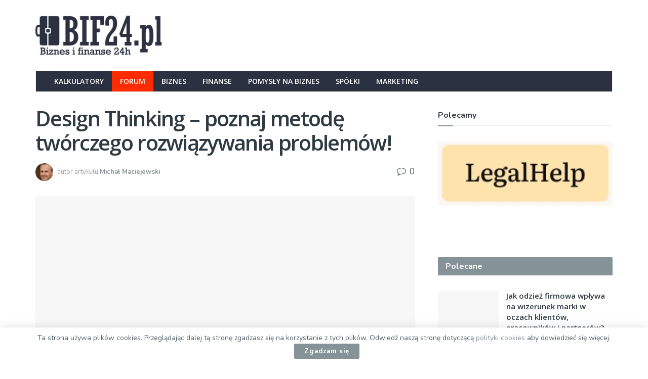

--- FILE ---
content_type: text/html; charset=UTF-8
request_url: https://bif24.pl/biznes/design-thinking-poznaj-metode-tworczego-rozwiazywania-problemow/
body_size: 48343
content:
<!doctype html>
<!--[if lt IE 7]><html class="no-js lt-ie9 lt-ie8 lt-ie7" lang="pl-PL"> <![endif]-->
<!--[if IE 7]><html class="no-js lt-ie9 lt-ie8" lang="pl-PL"> <![endif]-->
<!--[if IE 8]><html class="no-js lt-ie9" lang="pl-PL"> <![endif]-->
<!--[if IE 9]><html class="no-js lt-ie10" lang="pl-PL"> <![endif]-->
<!--[if gt IE 8]><!--><html class="no-js" lang="pl-PL"> <!--<![endif]--><head><link rel="preconnect" href="https://fonts.gstatic.com/" crossorigin /><script data-no-optimize="1">var litespeed_docref=sessionStorage.getItem("litespeed_docref");litespeed_docref&&(Object.defineProperty(document,"referrer",{get:function(){return litespeed_docref}}),sessionStorage.removeItem("litespeed_docref"));</script> <meta http-equiv="Content-Type" content="text/html; charset=UTF-8" /><meta name='viewport' content='width=device-width, initial-scale=1, user-scalable=yes' /><link rel="profile" href="http://gmpg.org/xfn/11" /><link rel="pingback" href="https://bif24.pl/xmlrpc.php" /><title>Design Thinking – poznaj metodę twórczego rozwiązywania</title> <script type="text/javascript" src="[data-uri]" defer></script> <script type="text/javascript" src="[data-uri]" defer></script><meta name="dc.title" content="Design Thinking – poznaj metodę twórczego rozwiązywania"><meta name="dc.description" content="Design Thinking to obecnie jedna z najbardziej znanych i najchętniej wybieranych metodyk rozwiązywania problemów w biznesie. Mimo tego, że"><meta name="dc.relation" content="https://bif24.pl/biznes/design-thinking-poznaj-metode-tworczego-rozwiazywania-problemow/"><meta name="dc.source" content="https://bif24.pl/"><meta name="dc.language" content="pl_PL"><meta name="description" content="Design Thinking to obecnie jedna z najbardziej znanych i najchętniej wybieranych metodyk rozwiązywania problemów w biznesie. Mimo tego, że"><meta name="robots" content="index, follow, max-snippet:-1, max-image-preview:large, max-video-preview:-1"><link rel="canonical" href="https://bif24.pl/biznes/design-thinking-poznaj-metode-tworczego-rozwiazywania-problemow/"><meta property="og:url" content="https://bif24.pl/biznes/design-thinking-poznaj-metode-tworczego-rozwiazywania-problemow/"><meta property="og:site_name" content="Biznes Forum - forum biznesowe i finansowe - pomysły na biznes 24h!"><meta property="og:locale" content="pl_PL"><meta property="og:type" content="article"><meta property="og:title" content="Design Thinking – poznaj metodę twórczego rozwiązywania"><meta property="og:description" content="Design Thinking to obecnie jedna z najbardziej znanych i najchętniej wybieranych metodyk rozwiązywania problemów w biznesie. Mimo tego, że"><meta property="og:image" content="https://bif24.pl/wp-content/uploads/2022/12/GLowne-bif.jpg"><meta property="og:image:secure_url" content="https://bif24.pl/wp-content/uploads/2022/12/GLowne-bif.jpg"><meta property="og:image:width" content="800"><meta property="og:image:height" content="534"><meta property="og:image:alt" content="Design Thinking – poznaj metodę twórczego rozwiązywania problemów!"><meta property="fb:pages" content=""><meta property="fb:admins" content=""><meta property="fb:app_id" content=""><meta name="twitter:card" content="summary"><meta name="twitter:title" content="Design Thinking – poznaj metodę twórczego rozwiązywania"><meta name="twitter:description" content="Design Thinking to obecnie jedna z najbardziej znanych i najchętniej wybieranych metodyk rozwiązywania problemów w biznesie. Mimo tego, że"><meta name="twitter:image" content="https://bif24.pl/wp-content/uploads/2022/12/GLowne-bif.jpg"><link rel='dns-prefetch' href='//fonts.googleapis.com' /><link rel='preconnect' href='https://fonts.gstatic.com' /><link rel="alternate" type="application/rss+xml" title="Biznes Forum - forum biznesowe i finansowe - pomysły na biznes 24h! &raquo; Kanał z wpisami" href="https://bif24.pl/feed/" /><link rel="alternate" type="application/rss+xml" title="Biznes Forum - forum biznesowe i finansowe - pomysły na biznes 24h! &raquo; Kanał z komentarzami" href="https://bif24.pl/comments/feed/" /><link rel="alternate" title="oEmbed (JSON)" type="application/json+oembed" href="https://bif24.pl/wp-json/oembed/1.0/embed?url=https%3A%2F%2Fbif24.pl%2Fbiznes%2Fdesign-thinking-poznaj-metode-tworczego-rozwiazywania-problemow%2F" /><link rel="alternate" title="oEmbed (XML)" type="text/xml+oembed" href="https://bif24.pl/wp-json/oembed/1.0/embed?url=https%3A%2F%2Fbif24.pl%2Fbiznes%2Fdesign-thinking-poznaj-metode-tworczego-rozwiazywania-problemow%2F&#038;format=xml" /><style id="litespeed-ucss">@keyframes c{0%,80%,to{transform:scale(0);opacity:0}40%{transform:scale(1);opacity:1}}@keyframes f{0%{transform:rotate(0deg)}25%,50%{transform:rotate(180deg)}75%,to{transform:rotate(1turn)}}@keyframes g{0%,25%,to{height:0%}50%,75%{height:100%}}@keyframes w{0%{transform:rotate(0deg)}to{transform:rotate(1turn)}}img:is([sizes=auto i],[sizes^="auto,"i]){contain-intrinsic-size:3000px 1500px}.wp-block-image img{box-sizing:border-box;height:auto;max-width:100%;vertical-align:bottom}.wp-block-image .aligncenter{display:table;margin-left:auto;margin-right:auto}.wp-block-image .aligncenter>figcaption{caption-side:bottom;display:table-caption}.wp-block-image :where(figcaption){margin-bottom:1em;margin-top:.5em}.wp-block-image figure{margin:0}ul{box-sizing:border-box}.entry-content{counter-reset:footnotes}:root{--wp--preset--font-size--normal:16px;--wp--preset--font-size--huge:42px}.aligncenter{clear:both}html :where(img[class*=wp-image-]){height:auto;max-width:100%}:where(figure){margin:0 0 1em}:root{--wp--preset--aspect-ratio--square:1;--wp--preset--aspect-ratio--4-3:4/3;--wp--preset--aspect-ratio--3-4:3/4;--wp--preset--aspect-ratio--3-2:3/2;--wp--preset--aspect-ratio--2-3:2/3;--wp--preset--aspect-ratio--16-9:16/9;--wp--preset--aspect-ratio--9-16:9/16;--wp--preset--color--black:#000000;--wp--preset--color--cyan-bluish-gray:#abb8c3;--wp--preset--color--white:#ffffff;--wp--preset--color--pale-pink:#f78da7;--wp--preset--color--vivid-red:#cf2e2e;--wp--preset--color--luminous-vivid-orange:#ff6900;--wp--preset--color--luminous-vivid-amber:#fcb900;--wp--preset--color--light-green-cyan:#7bdcb5;--wp--preset--color--vivid-green-cyan:#00d084;--wp--preset--color--pale-cyan-blue:#8ed1fc;--wp--preset--color--vivid-cyan-blue:#0693e3;--wp--preset--color--vivid-purple:#9b51e0;--wp--preset--gradient--vivid-cyan-blue-to-vivid-purple:linear-gradient(135deg,rgba(6,147,227,1) 0%,rgb(155,81,224) 100%);--wp--preset--gradient--light-green-cyan-to-vivid-green-cyan:linear-gradient(135deg,rgb(122,220,180) 0%,rgb(0,208,130) 100%);--wp--preset--gradient--luminous-vivid-amber-to-luminous-vivid-orange:linear-gradient(135deg,rgba(252,185,0,1) 0%,rgba(255,105,0,1) 100%);--wp--preset--gradient--luminous-vivid-orange-to-vivid-red:linear-gradient(135deg,rgba(255,105,0,1) 0%,rgb(207,46,46) 100%);--wp--preset--gradient--very-light-gray-to-cyan-bluish-gray:linear-gradient(135deg,rgb(238,238,238) 0%,rgb(169,184,195) 100%);--wp--preset--gradient--cool-to-warm-spectrum:linear-gradient(135deg,rgb(74,234,220) 0%,rgb(151,120,209) 20%,rgb(207,42,186) 40%,rgb(238,44,130) 60%,rgb(251,105,98) 80%,rgb(254,248,76) 100%);--wp--preset--gradient--blush-light-purple:linear-gradient(135deg,rgb(255,206,236) 0%,rgb(152,150,240) 100%);--wp--preset--gradient--blush-bordeaux:linear-gradient(135deg,rgb(254,205,165) 0%,rgb(254,45,45) 50%,rgb(107,0,62) 100%);--wp--preset--gradient--luminous-dusk:linear-gradient(135deg,rgb(255,203,112) 0%,rgb(199,81,192) 50%,rgb(65,88,208) 100%);--wp--preset--gradient--pale-ocean:linear-gradient(135deg,rgb(255,245,203) 0%,rgb(182,227,212) 50%,rgb(51,167,181) 100%);--wp--preset--gradient--electric-grass:linear-gradient(135deg,rgb(202,248,128) 0%,rgb(113,206,126) 100%);--wp--preset--gradient--midnight:linear-gradient(135deg,rgb(2,3,129) 0%,rgb(40,116,252) 100%);--wp--preset--font-size--small:13px;--wp--preset--font-size--medium:20px;--wp--preset--font-size--large:36px;--wp--preset--font-size--x-large:42px;--wp--preset--spacing--20:0.44rem;--wp--preset--spacing--30:0.67rem;--wp--preset--spacing--40:1rem;--wp--preset--spacing--50:1.5rem;--wp--preset--spacing--60:2.25rem;--wp--preset--spacing--70:3.38rem;--wp--preset--spacing--80:5.06rem;--wp--preset--shadow--natural:6px 6px 9px rgba(0, 0, 0, 0.2);--wp--preset--shadow--deep:12px 12px 50px rgba(0, 0, 0, 0.4);--wp--preset--shadow--sharp:6px 6px 0px rgba(0, 0, 0, 0.2);--wp--preset--shadow--outlined:6px 6px 0px -3px rgba(255, 255, 255, 1), 6px 6px rgba(0, 0, 0, 1);--wp--preset--shadow--crisp:6px 6px 0px rgba(0, 0, 0, 1)}#ez-toc-container{background:#f9f9f9;border:1px solid #aaa;border-radius:4px;-webkit-box-shadow:0 1px 1px rgba(0,0,0,.05);box-shadow:0 1px 1px rgba(0,0,0,.05);display:table;margin-bottom:1em;padding:10px 20px 10px 10px;position:relative;width:auto}#ez-toc-container li,#ez-toc-container ul{padding:0}#ez-toc-container li,#ez-toc-container ul,#ez-toc-container ul li{background:0 0;list-style:none;line-height:1.6;margin:0;overflow:hidden;z-index:1}#ez-toc-container .ez-toc-title{text-align:left;line-height:1.45;margin:0;padding:0}.ez-toc-title-container{display:table;width:100%}.ez-toc-btn,.ez-toc-title,.ez-toc-title-toggle{display:inline;text-align:left;vertical-align:middle}.ez-toc-btn{display:inline-block;font-weight:400;padding:6px 12px;margin-bottom:0;font-size:14px;line-height:1.428571429;text-align:center;white-space:nowrap;cursor:pointer;background-image:none;border:1px solid transparent;border-radius:4px;-webkit-user-select:none;-moz-user-select:none;-ms-user-select:none;-o-user-select:none;user-select:none}#ez-toc-container a{color:#444;box-shadow:none;text-decoration:none;text-shadow:none;display:inline-flex;align-items:stretch;flex-wrap:nowrap}#ez-toc-container a:visited{color:#9f9f9f}#ez-toc-container a:hover{text-decoration:underline}#ez-toc-container a.ez-toc-toggle{display:flex;align-items:center;color:#444;background:inherit;border:inherit}.ez-toc-btn:focus{outline:#333 dotted thin;outline:-webkit-focus-ring-color auto 5px;outline-offset:-2px}.ez-toc-btn:focus,.ez-toc-btn:hover{color:#333;text-decoration:none}.ez-toc-btn:active{outline:0;-webkit-box-shadow:inset 0 3px 5px rgba(0,0,0,.125);box-shadow:inset 0 3px 5px rgba(0,0,0,.125)}.ez-toc-btn-default{color:#333;background-color:#fff;-webkit-box-shadow:inset 0 1px 0 rgba(255,255,255,.15),0 1px 1px rgba(0,0,0,.075);box-shadow:inset 0 1px 0 rgba(255,255,255,.15),0 1px 1px rgba(0,0,0,.075);text-shadow:0 1px 0#fff;background-image:-webkit-gradient(linear,left 0,left 100%,from(#fff),to(#e0e0e0));background-image:-webkit-linear-gradient(top,#fff 0,#e0e0e0 100%);background-image:-moz-linear-gradient(top,#fff 0,#e0e0e0 100%);background-image:linear-gradient(to bottom,#fff 0,#e0e0e0 100%);background-repeat:repeat-x;border-color:#ccc}.ez-toc-btn-default:active{background-color:#ebebeb}.ez-toc-btn-default:active,.ez-toc-btn-default:focus,.ez-toc-btn-default:hover{color:#333;border-color:#adadad}.ez-toc-btn-default:active{background-image:none;background-color:#e0e0e0;border-color:#dbdbdb;-webkit-box-shadow:inset 0 3px 5px rgba(0,0,0,.125);box-shadow:inset 0 3px 5px rgba(0,0,0,.125)}.ez-toc-btn-xs{font-size:12px;line-height:1.5;border-radius:3px;padding:1px 5px}.ez-toc-btn:active{background-image:none}.ez-toc-btn-default:focus,.ez-toc-btn-default:hover{background-color:#e0e0e0;background-position:0-15px}.ez-toc-pull-right{float:right!important;margin-left:10px}#ez-toc-container .ez-toc-js-icon-con{display:initial;float:right;position:relative;font-size:16px;padding:0;border:1px solid #999191;border-radius:5px;cursor:pointer;left:10px;width:35px}div#ez-toc-container .ez-toc-title{display:initial;font-size:120%;font-weight:500}.eztoc-hide{display:none}.ez-toc-icon-toggle-span{display:flex;align-items:center;width:35px;height:30px;justify-content:center;direction:ltr}div#ez-toc-container ul li{font-size:95%;font-weight:500}div#ez-toc-container{width:100%}@font-face{font-display:swap;font-family:vcpb-plugin-icons;src:url(/wp-content/plugins/js_composer/assets/fonts/vc_icons_v2/fonts/vcpb-plugin-icons.eot?f6ud62);src:url(/wp-content/plugins/js_composer/assets/fonts/vc_icons_v2/fonts/vcpb-plugin-icons.eot?f6ud62#iefix)format("embedded-opentype"),url(/wp-content/plugins/js_composer/assets/fonts/vc_icons_v2/fonts/vcpb-plugin-icons.ttf?f6ud62)format("truetype"),url(/wp-content/plugins/js_composer/assets/fonts/vc_icons_v2/fonts/vcpb-plugin-icons.woff?f6ud62)format("woff"),url(/wp-content/plugins/js_composer/assets/fonts/vc_icons_v2/fonts/vcpb-plugin-icons.svg?f6ud62#vcpb-plugin-icons)format("svg");font-weight:400;font-style:normal}.vc_separator .vc_icon_element:not(.vc_icon_element-have-style)+h4{padding-left:0}@font-face{font-display:swap;font-family:vc_grid_v1;src:url(/wp-content/plugins/js_composer/assets/fonts/vc_grid/vc_grid_v1.eot?-9hbgac);src:url(/wp-content/plugins/js_composer/assets/fonts/vc_grid/vc_grid_v1.eot?#iefix-9hbgac)format("embedded-opentype"),url(/wp-content/plugins/js_composer/assets/fonts/vc_grid/vc_grid_v1.woff?-9hbgac)format("woff"),url(/wp-content/plugins/js_composer/assets/fonts/vc_grid/vc_grid_v1.ttf?-9hbgac)format("truetype"),url(/wp-content/plugins/js_composer/assets/fonts/vc_grid/vc_grid_v1.svg?-9hbgac#vc_grid_v1)format("svg");font-weight:400;font-style:normal}@font-face{font-display:swap;font-family:FontAwesome;src:url(/wp-content/themes/jnews/assets/dist/font/fontawesome-webfont.eot);src:url(/wp-content/themes/jnews/assets/dist/font/fontawesome-webfont.eot?#iefix&v=4.7.0)format("embedded-opentype"),url(/wp-content/themes/jnews/assets/dist/font/fontawesome-webfont.woff2)format("woff2"),url(/wp-content/themes/jnews/assets/dist/font/fontawesome-webfont.woff)format("woff"),url(/wp-content/themes/jnews/assets/dist/font/fontawesome-webfont.ttf)format("truetype"),url(/wp-content/themes/jnews/assets/dist/font/fontawesome-webfont.svg#fontawesomeregular)format("svg");font-weight:400;font-style:normal;font-display:swap}.fa{display:inline-block;font:14px/1 FontAwesome;font-size:inherit;text-rendering:auto;-webkit-font-smoothing:antialiased;-moz-osx-font-smoothing:grayscale}.fa-search:before{content:""}.fa-close:before{content:""}.fa-twitter:before{content:""}.fa-facebook:before{content:""}.fa-bars:before{content:""}.fa-comment-o:before{content:""}.fa-angle-up:before{content:""}.fa-instagram:before{content:""}.fa-facebook-official:before{content:""}@font-face{font-display:swap;font-family:jegicon;src:url(/wp-content/themes/jnews/assets/dist/font/jegicon.eot);src:url(/wp-content/themes/jnews/assets/dist/font/jegicon.eot?#iefix)format("embedded-opentype"),url(/wp-content/themes/jnews/assets/dist/font/jegicon.woff)format("woff"),url(/wp-content/themes/jnews/assets/dist/font/jegicon.ttf)format("truetype"),url(/wp-content/themes/jnews/assets/dist/font/jegicon.svg#jegicon)format("svg");font-weight:400;font-style:normal;font-display:swap}[class^=jegicon-]:before{font-family:jegicon!important;font-style:normal!important;font-weight:400!important;font-variant:normal!important;text-transform:none!important;speak:none;line-height:1;-webkit-font-smoothing:antialiased;-moz-osx-font-smoothing:grayscale}.jegicon-cross:before{content:"d"}button::-moz-focus-inner{padding:0;border:0}a,article,center,div,figure,form,i,ins,li,nav,section,span,ul{margin:0;padding:0;border:0;font:inherit;vertical-align:baseline}body,figcaption,h1,h2,h3,html,p{padding:0;border:0;font:inherit;vertical-align:baseline}img{margin:0;padding:0;border:0;font:inherit}article,figcaption,figure,nav,section{display:block}body{background:#fff;font-size:14px;line-height:1.6em;-webkit-font-smoothing:antialiased;-moz-osx-font-smoothing:grayscale;overflow-anchor:none}ul{list-style:none}body,html{height:100%;margin:0}::-moz-selection{background:#fde69a;color:#212121;text-shadow:none}::-webkit-selection{background:#fde69a;color:#212121;text-shadow:none}::selection{background:#fde69a;color:#212121;text-shadow:none}a{text-decoration:none}a:focus,a:hover{color:#212121;outline:0}img{vertical-align:middle;max-width:100%;-ms-interpolation-mode:bicubic;height:auto}figcaption{margin:3px 0 1em;font-size:11px;color:#a0a0a0}button,input{font:inherit}[class*=jeg_] .fa{font-family:FontAwesome}.clearfix:after,.container:after,.jeg_authorbox:after,.jeg_block_heading:after,.jeg_popup_content:after,.jeg_postblock:after,.row:after{content:"";display:table;clear:both}h1,h2,h3,p{text-rendering:optimizeLegibility}h1{font-size:2.25em;margin:.67em 0 .5em;line-height:1.25;letter-spacing:-.02em}h2{font-size:1.953em;margin:.83em 0 .5em;line-height:1.35}h3{font-size:1.563em;margin:1em 0 .5em;line-height:1.4}i{font-style:italic}p{margin:0 0 1.75em}@media (max-width:767px){.container{width:98%;width:calc(100% - 10px)}}@media (max-width:479px){.container{width:100%}}@media (min-width:768px){.container{max-width:750px}}@media (min-width:992px){.container{max-width:970px}}@media (min-width:1200px){.container{max-width:1170px}}.container{padding-right:15px;padding-left:15px;margin-right:auto;margin-left:auto}.row{margin-right:-15px;margin-left:-15px}.col-lg-2,.col-lg-4,.col-md-3,.col-md-4,.col-md-8{position:relative;min-height:1px;padding-right:15px;padding-left:15px}@media (min-width:992px){.col-md-3,.col-md-4,.col-md-8{float:left}.col-md-8{width:66.66666667%}.col-md-4{width:33.33333333%}.col-md-3{width:25%}}@media (min-width:1200px){.col-lg-2,.col-lg-4{float:left}.col-lg-4{width:33.33333333%}.col-lg-2{width:16.66666667%}}*,:after,:before{box-sizing:border-box}.jeg_viewport{position:relative}.jeg_container{width:auto;margin:0 auto;padding:0}.jeg_content{background:#fff;padding:30px 0 40px}.jeg_sidebar{padding-left:30px}.theiaStickySidebar{-webkit-backface-visibility:hidden}.post-ajax-overlay{position:absolute;top:0;left:0;right:0;bottom:0;background:#f5f5f5;display:none;z-index:5}.post-ajax-overlay .jnews_preloader_circle_outer{position:fixed;width:100%;top:50%;left:0;margin-left:170px}.post-ajax-overlay .jeg_preloader.dot,.post-ajax-overlay .jeg_preloader.square{position:fixed;top:50%;margin-top:40px;margin-left:170px;left:50%}.post-ajax-overlay .jeg_preloader.square{margin-top:0}input:not([type=submit]){display:inline-block;background:#fff;border:1px solid #e0e0e0;border-radius:0;padding:7px 14px;height:40px;outline:0;font-size:14px;font-weight:300;margin:0;width:100%;max-width:100%;transition:.25s ease;box-shadow:none}input:not([type=submit]):focus{border-color:#ccc;box-shadow:inset 0 2px 2px rgba(0,0,0,.05)}.btn{border:0;border-radius:0;background:#f70d28;color:#fff;padding:0 20px;line-height:40px;height:40px;display:inline-block;cursor:pointer;text-transform:uppercase;font-size:13px;font-weight:700;letter-spacing:1px;outline:0;-webkit-appearance:none;transition:.3s ease}.btn:focus{color:#fff;outline:thin dotted #666}.btn:hover{color:#fff;box-shadow:inset 0 0 0 100px rgba(0,0,0,.15)}.jeg_header,.jeg_nav_row{position:relative}.jeg_header .container{height:100%}.jeg_nav_row{-js-display:flex;display:-ms-flexbox;display:flex;-ms-flex-flow:row nowrap;flex-flow:row nowrap;-ms-flex-align:center;align-items:center;-ms-flex-pack:justify;justify-content:space-between;height:100%}.jeg_nav_grow{-ms-flex:1;flex:1}.jeg_nav_normal{-ms-flex:0 0 auto;flex:0 0 auto}.item_wrap{width:100%;display:inline-block;display:-ms-flexbox;display:flex;-ms-flex-flow:row wrap;flex-flow:row wrap;-ms-flex-align:center;align-items:center}.jeg_nav_left{margin-right:auto}.jeg_nav_right{margin-left:auto}.jeg_nav_center{margin:0 auto}.jeg_nav_alignleft{justify-content:flex-start}.jeg_nav_alignright{justify-content:flex-end}.jeg_nav_aligncenter{justify-content:center}.jeg_midbar{background-color:#fff;position:relative;z-index:10;border-bottom:0 solid #e8e8e8}.jeg_midbar .jeg_nav_item{padding:0 14px}.jeg_navbar{background:#fff;position:relative;border-top:0 solid #e8e8e8;border-bottom:1px solid #e8e8e8;line-height:50px;z-index:9;box-sizing:content-box}.jeg_navbar:first-child{z-index:10}.jeg_navbar .jeg_nav_item{padding:0 14px}.jeg_navbar_boxed .jeg_nav_alignleft .jeg_nav_item:first-child{padding-left:20px}.jeg_nav_item:first-child,.jeg_navbar_boxed .jeg_nav_alignleft .jeg_mainmenu_wrap:first-child,.jeg_navbar_mobile .jeg_nav_left .jeg_nav_item:first-child{padding-left:0}.jeg_menu>li:last-child,.jeg_nav_item:last-child,.jeg_navbar_mobile .jeg_nav_right .jeg_nav_item:last-child{padding-right:0}.jeg_navbar_shadow{border-bottom:0!important}.jeg_navbar_shadow:after{content:"";width:100%;height:7px;position:absolute;top:100%;left:0;background:linear-gradient(180deg,rgba(0,0,0,.15)0,transparent)}.jeg_navbar_boxed{background:0 0;border:0}.jeg_navbar_boxed .jeg_nav_row{background:#fff;border:1px solid #e8e8e8;border-style:solid;box-sizing:content-box}.jeg_navbar_boxed:after{display:none}.jeg_featured{margin-bottom:30px}.jeg_logo{position:relative}.site-title{margin:0;padding:0;line-height:1;font-size:60px;letter-spacing:-.02em}.jeg_mobile_logo .site-title{font-size:34px}.site-title a{display:block;color:#212121}.jeg_logo img{height:auto;image-rendering:optimizeQuality;display:block}.jeg_nav_left .jeg_logo{margin-right:7px}.jeg_nav_left .jeg_logo:last-child{margin-right:28px}.btn .fa{margin-right:2px;font-size:14px}.jeg_navbar .btn{height:36px;line-height:36px;font-size:12px;font-weight:500;padding:0 16px}.jeg_search_wrapper{position:relative}.jeg_search_wrapper .jeg_search_form{display:block;position:relative;line-height:normal;min-width:60%}.jeg_search_toggle{color:#212121;display:block;text-align:center}.jeg_navbar .jeg_search_toggle{font-size:16px;min-width:15px}.jeg_search_wrapper .jeg_search_input{width:100%;vertical-align:middle;height:40px;padding:.5em 30px .5em 14px}.jeg_search_wrapper .jeg_search_button{color:#212121;background:0 0;border:0;font-size:14px;outline:0;cursor:pointer;position:absolute;height:auto;min-height:unset;line-height:normal;top:0;bottom:0;right:0;padding:0 10px;transition:none}.jeg_search_wrapper .jeg_search_button:hover{color:inherit;box-shadow:none;background:0 0}.jeg_navbar .jeg_search_wrapper .jeg_search_input{height:36px}.jeg_search_hide,.jeg_search_no_expand .jeg_search_toggle{display:none}.jeg_search_no_expand.round .jeg_search_input{border-radius:33px;padding:.5em 15px}.jeg_search_no_expand.round .jeg_search_button{padding-right:12px}.jeg_search_popup_expand .jeg_search_form{display:block;opacity:0;visibility:hidden;position:absolute;top:100%;right:-4px;text-align:center;width:325px;background:#fff;border:1px solid #eee;padding:0;height:0;z-index:12;box-shadow:0 1px 4px rgba(0,0,0,.09);transition:height .1s}.jeg_search_popup_expand .jeg_search_form:before{border-color:transparent transparent #fff;border-style:solid;border-width:0 8px 8px;content:"";right:16px;position:absolute;top:-8px;z-index:98}.jeg_search_popup_expand .jeg_search_form:after{border-color:transparent transparent #eaeaea;border-style:solid;border-width:0 9px 9px;content:"";right:15px;position:absolute;top:-9px;z-index:97}.jeg_search_popup_expand .jeg_search_input{width:100%;box-shadow:inset 0 0 15px 0 rgba(0,0,0,.08)}.jeg_search_popup_expand .jeg_search_button{color:#888;position:absolute;top:0;bottom:0;right:20px}.jeg_navbar:not(.jeg_navbar_boxed):not(.jeg_navbar_menuborder) .jeg_search_popup_expand:last-child .jeg_search_form,.jeg_navbar:not(.jeg_navbar_boxed):not(.jeg_navbar_menuborder) .jeg_search_popup_expand:last-child .jeg_search_result{right:-17px}.jeg_menu li>ul,.jeg_search_result{background:#fff;position:absolute;top:100%}.jeg_search_result{opacity:0;visibility:hidden;right:-4px;width:325px;border:1px solid #eee;padding:0;height:0;line-height:1;z-index:9;box-shadow:0 1px 4px rgba(0,0,0,.09);transition:height .1s}.jeg_header .jeg_search_result{z-index:10}.jeg_search_no_expand .jeg_search_result{margin-top:0;opacity:1;visibility:visible;height:auto;min-width:100%;right:0}.jeg_search_result.with_result .search-all-button{overflow:hidden}.jeg_search_result .search-link{display:none;text-align:center;font-size:12px;padding:12px 15px;border-top:1px solid #eee}.jeg_search_result .search-link .fa{margin-right:5px}.jeg_search_result.with_result .search-all-button{display:block;cursor:pointer}.jeg_menu>li{position:relative;float:left;text-align:left;padding-right:1.2em}.jeg_menu>li>a{transition:.2s ease}.jeg_menu li li{position:relative;line-height:20px}.jeg_menu li>ul{display:none;left:0;min-width:15em;text-align:left;z-index:11;white-space:nowrap;box-shadow:0 0 2px rgba(0,0,0,.1),0 20px 40px rgba(0,0,0,.18)}.jeg_menu li>ul li a{padding:8px 16px;font-size:13px;color:#7b7b7b;border-bottom:1px solid #eee;transition:.1s}.jeg_menu li>ul>li:last-child>a{border-bottom:0}.jeg_menu li>ul li:hover>a{color:#212121;background:#f5f5f5}.jeg_menu a,.jeg_menu li:hover>ul{display:block}.jeg_menu a{position:relative}.jeg_main_menu>li{margin:0;padding:0;list-style:none;float:left}.jeg_main_menu>li>a{color:#212121;display:block;position:relative;padding:0 16px;margin:0;font-size:1em;font-weight:700;line-height:50px;text-transform:uppercase;transition:color .2s ease,background .2s ease;white-space:nowrap}.jeg_navbar_shadow .jeg_menu>li>ul{border-top:0;z-index:1}.jeg_menu_style_4>li>a:hover{background:#f5f5f5}.jeg_navbar_mobile_wrapper,.jeg_navbar_mobile_wrapper .sticky_blankspace{display:none}.jeg_stickybar{position:fixed;top:0;left:auto;width:100%;z-index:9997;margin:0 auto;opacity:0;visibility:hidden;transition:opacity .2s ease}.jeg_preloader span,.newsfeed_preloader{height:16px;width:16px;position:absolute;top:0}.newsfeed_preloader{bottom:0;left:0;right:0;margin:auto}.jeg_preloader span{background-color:#999;animation:c 1.4s infinite ease-in-out both;border-radius:100%}.jeg_preloader span:first-of-type{left:-22px;animation-delay:-.32s}.jeg_preloader span:nth-of-type(2){animation-delay:-.16s}.jeg_preloader span:last-of-type{left:22px}.jeg_navbar_mobile{display:none;position:relative;background:#fff;box-shadow:0 2px 6px rgba(0,0,0,.1);top:0;transform:translateZ(0);transition:.2s ease}.jeg_navbar_mobile .container{width:100%;height:100%}.jeg_mobile_bottombar{border-style:solid;height:60px;line-height:60px}.jeg_mobile_bottombar .jeg_nav_item{padding:0 10px}.jeg_navbar_mobile .jeg_search_toggle,.jeg_navbar_mobile .toggle_btn{color:#212121;font-size:22px;display:block}.jeg_mobile_logo a{display:block}.jeg_mobile_logo img{width:auto;max-height:40px;display:block}.jeg_aside_copyright{font-size:11px;color:#757575;letter-spacing:.5px}.jeg_aside_copyright a{color:inherit;border-bottom:1px solid #aaa}.jeg_aside_copyright p{margin-bottom:1.2em}.jeg_aside_copyright p:last-child{margin-bottom:0}.jeg_navbar_mobile .jeg_search_wrapper{position:static}.jeg_navbar_mobile .jeg_search_popup_expand{float:none}.jeg_navbar_mobile .jeg_search_popup_expand .jeg_search_form:after,.jeg_navbar_mobile .jeg_search_popup_expand .jeg_search_form:before{display:none!important}.jeg_navbar_mobile .jeg_search_popup_expand .jeg_search_form{width:auto;border-left:0;border-right:0;left:-15px!important;right:-15px!important;padding:20px;transform:none}.jeg_navbar_mobile .jeg_search_popup_expand .jeg_search_result{margin-top:84px;width:auto;left:-15px!important;right:-15px!important;border:0}.jeg_navbar_mobile .jeg_search_form .jeg_search_button{font-size:18px}.jeg_navbar_mobile .jeg_search_wrapper .jeg_search_input{font-size:18px;padding:.5em 40px .5em 15px;height:42px}.jeg_mobile_wrapper .jeg_search_no_expand .jeg_search_input{box-shadow:inset 0 2px 2px rgba(0,0,0,.05)}.jeg_mobile_wrapper .jeg_search_result{width:100%;border-left:0;border-right:0;right:0}.jeg_bg_overlay{content:"";display:block;position:fixed;width:100%;top:0;bottom:0;background:#000;background:linear-gradient(180deg,#000,#434343);transition:.2s ease-out .1s;opacity:0;z-index:9998;visibility:hidden}.jeg_menu_close,.jeg_mobile_wrapper{position:fixed;opacity:0;z-index:9999}.jeg_mobile_wrapper{display:block;top:0;left:0;background:#fff;width:320px;height:100%;overflow-x:hidden;overflow-y:auto;transform:translate3d(-100%,0,0);transition:.3s cubic-bezier(.25,.46,.45,.94)}.jeg_menu_close{top:15px;right:15px;padding:0;font-size:16px;color:#fff;visibility:hidden;transform:rotate(-90deg);transition:.2s ease}@media only screen and (min-width:1023px){.jeg_menu_close{font-size:20px;padding:20px}}.jeg_block_heading_3 .jeg_block_title span,.jeg_header .jeg_menu.jeg_main_menu>li>a,.jeg_menu_close:hover{color:#fff}.jeg_mobile_wrapper .nav_wrap{min-height:100%;display:flex;flex-direction:column;position:relative}.jeg_mobile_wrapper .nav_wrap:before{content:"";position:absolute;top:0;left:0;right:0;bottom:0;min-height:100%;z-index:-1}.jeg_mobile_wrapper .item_main{flex:1}.jeg_mobile_wrapper .item_bottom{-ms-flex-pack:end;justify-content:flex-end}.jeg_aside_item{display:block;padding:20px;border-bottom:1px solid #eee}.item_bottom .jeg_aside_item{padding:10px 20px;border-bottom:0}.item_bottom .jeg_aside_item:first-child{padding-top:20px}.item_bottom .jeg_aside_item:last-child{padding-bottom:20px}.jeg_aside_item:last-child{border-bottom:0}.jeg_aside_item:after{content:"";display:table;clear:both}.jeg_navbar_mobile_wrapper{position:relative;z-index:9}.jeg_mobile_menu li a{color:#212121;margin-bottom:15px;display:block;font-size:18px;line-height:1.444em;font-weight:700;position:relative}.jeg_mobile_menu ul{padding-bottom:10px}.jeg_mobile_menu ul li a{color:#757575;font-size:15px;font-weight:400;margin-bottom:12px;padding-bottom:5px;border-bottom:1px solid #eee}.jeg_mobile_wrapper .socials_widget{width:100%;display:-ms-flexbox;display:flex}.jeg_mobile_wrapper .socials_widget a{margin-bottom:0!important;display:block}.module-overlay{width:100%;height:100%;position:absolute;top:0;left:0;background:rgba(255,255,255,.9);display:none;z-index:5}.module-preloader{position:absolute;top:0;bottom:0;left:0;right:0;margin:auto;width:16px;height:16px}.jeg_block_heading{position:relative;margin-bottom:30px}.jeg_block_title{font-size:16px;font-weight:700;margin:0;line-height:normal;float:left}.jeg_block_title span{display:inline-block;height:36px;line-height:36px;padding:0 15px;white-space:nowrap}.jeg_block_heading_3{background:#f70d28;border-radius:2px}.jeg_block_heading_6{border-bottom:2px solid #eee}.jeg_block_heading_6:after{content:"";width:30px;height:2px;background:#f70d28;display:block;position:relative;bottom:-2px}.jeg_block_heading_6 .jeg_block_title span{padding:0}.jeg_post_meta .jeg_meta_author img{width:35px;border-radius:100%;margin-right:5px}.jeg_pl_sm{margin-bottom:25px;overflow:hidden}.jeg_pl_sm .jeg_post_title{font-size:15px;font-weight:700;line-height:1.4em;margin:0 0 5px;letter-spacing:normal}.jeg_pl_sm .jeg_thumb{width:120px;float:left}.jeg_pl_sm .jeg_postblock_content{margin-left:120px;padding-left:15px}.jeg_postblock{margin-bottom:20px;position:relative}.jeg_post_title{letter-spacing:-.02em}.jeg_post_title a{transition:color .2s}.jeg_post_meta{font-size:11px;text-transform:uppercase;color:#a0a0a0}.jeg_post_meta a{color:inherit;font-weight:700}.jeg_post_meta>div{display:inline-block}.jeg_post_meta>div:not(:last-of-type){margin-right:1em}.jeg_thumb,.thumbnail-container{position:relative;overflow:hidden;z-index:0}.thumbnail-container{display:block;height:0;background:#f7f7f7;background-position:50%;background-size:cover}.thumbnail-container>img{position:absolute;top:0;bottom:0;left:0;width:100%;min-height:100%;color:#a0a0a0;z-index:-1}.size-715{padding-bottom:71.5%}.size-1000{padding-bottom:100%}.thumbnail-container.animate-lazy>img{opacity:0}.thumbnail-container:after{content:"";opacity:1;background:#f7f7f7 url(/wp-content/themes/jnews/assets/dist/image/preloader.gif);background-position:50%;background-size:cover;position:absolute;height:100%;top:0;left:0;right:0;bottom:0;z-index:-2}.jeg_block_navigation{position:relative}.navigation_overlay{position:relative;height:48px;display:none}.jeg_postblock_21.jeg_col_1o3 .jeg_block_navigation{margin-top:0}.jeg_ad,.jeg_footer_content #custom_html-5 li{text-align:center}.jnews_content_bottom_ads{margin:30px auto}.jeg_ad_module{margin-bottom:40px}.jnews_header_top_ads{position:relative;background:#f5f5f5;z-index:9999}.jeg_ad_article .ads-wrapper.align-center{margin:1em 0}.widget{margin-bottom:40px}.widget_recent_entries li{font-size:1em;font-weight:500;margin:0 0 .5em;list-style:none;position:relative}.widget_recent_entries li a{color:#212121}.widget_recent_entries ul li{margin-bottom:12px}.widget_tag_cloud a{font-size:11px!important;letter-spacing:1px;line-height:inherit;background:#f5f5f5;padding:3px 10px;color:#616161;display:inline-block;margin:0 3px 6px 0;text-decoration:none!important;text-rendering:auto;-webkit-font-smoothing:auto;-moz-osx-font-smoothing:auto;transition:all .2s linear}.widget_tag_cloud a:hover{color:#fff;background:#f70d28}.widget_jnews_about p{margin-bottom:15px}.widget_jnews_about p:last-of-type{margin-bottom:0}.socials_widget a{display:inline-block;margin:0 10px 10px 0;text-decoration:none!important}.socials_widget a .fa{font-size:1em;display:inline-block;width:38px;line-height:36px;white-space:nowrap;color:#fff;text-align:center;transition:all .2s ease-in-out}.socials_widget .fa{font-size:16px}.socials_widget a:hover .fa{opacity:.75}.socials_widget.circle a .fa{border-radius:100%}.socials_widget a:last-child{margin-right:0}.socials_widget .jeg_facebook .fa{background:#45629f}.socials_widget .jeg_instagram .fa{background:#e4405f}.content-inner ul{padding-left:2.14285714em;margin-bottom:1.5em;list-style:square}.content-inner li{margin-bottom:.5em}.jeg_share_button{margin-bottom:30px}.jeg_share_button .fa{font-size:18px;color:#fff;line-height:inherit}.jeg_share_button .jeg_btn-facebook{background:#45629f}.jeg_share_button .jeg_btn-twitter{background:#5eb2ef}@media only screen and (min-width:1024px){.jeg_share_button.share-float{position:absolute!important;left:0;top:0;margin-bottom:0}}.jeg_prevnext_post{margin-bottom:30px;border-top:1px solid #eee;border-bottom:1px solid #eee;padding:20px 0}.jeg_prevnext_post:after,.jeg_prevnext_post:before{content:" ";display:table}.jeg_prevnext_post:after{clear:both}.jeg_prevnext_post a{display:block;float:left;width:50%;padding-right:20px}.jeg_prevnext_post a.next-post{float:right;padding-right:0}.jeg_prevnext_post span{font-weight:700;color:#a0a0a0;position:relative}.jeg_prevnext_post h3{font-size:16px;font-weight:700;line-height:1.4;position:relative;padding-left:1em;border-left:10px solid #eee;margin:10px 0;transition:.3s ease}.jeg_prevnext_post a:hover h3{border-color:#859398}.jeg_authorbox{border:1px solid #eee;padding:30px 0;margin-bottom:30px}.jeg_author_image{width:150px;text-align:center;float:left}.jeg_author_image img{border-radius:100%;width:80px;height:80px}.jeg_author_content{padding-right:20px;margin-left:150px;color:#a0a0a0}.jeg_author_content p,.jeg_footer p{margin-bottom:1em}h3.jeg_author_name{margin:0 0 10px;font-size:18px;font-weight:700}.aligncenter{text-align:center;display:block;margin:5px auto 1.25em}.entry-content .wp-block-image{position:relative}.content-inner>*{padding-left:0;padding-right:0}.jeg_footer_content{background:#f5f5f5}.jeg_footer_primary{width:100%;padding:60px 0 40px}.footer_logo{margin-bottom:20px;display:block}.jeg_footer .jeg_footer_heading h3{font-size:16px;font-weight:700;margin:0 0 20px}.footer_widget{margin-bottom:30px}.footer_widget:last-of-type{margin-bottom:0}.jeg_footer h3{margin-top:0}.jeg_footer .socials_widget:not(.nobg) .fa{color:#666;background:#e0e0e0}.jeg_footer.dark .socials_widget .fa{color:#a8a8aa;background:rgba(255,255,255,.15)}.jeg_footer.dark .socials_widget:not(.nobg) a .fa{background:rgba(255,255,255,.15);color:#eee}.jeg_footer.dark .socials_widget:not(.nobg) a:hover .fa{color:#fff;background:#f70d28;opacity:1}.jscroll-to-top{position:fixed;right:30px;bottom:30px;-webkit-backface-visibility:hidden;visibility:hidden;opacity:0;transition:.2s ease;transform:translate3d(0,30px,0);z-index:11}.jscroll-to-top>a{color:#a0a0a0;font-size:30px;display:block;width:46px;border-radius:5px;height:46px;line-height:44px;background:rgba(181,181,181,.15);border:1px solid rgba(0,0,0,.11);box-shadow:inset 0 0 0 1px rgba(255,255,255,.1),0 2px 6px rgba(0,0,0,.1);text-align:center;opacity:.8;transition:opacity .2s ease}.jscroll-to-top>a:hover,.select_share.jeg_share_button button:hover{opacity:1}@media only screen and (max-width:1024px){.jscroll-to-top{bottom:50px}}.jeg_footer .copyright{margin-bottom:1em;font-size:12px}.jeg_footer_secondary{border-top:1px solid #e0e0e0;padding:30px 0 40px;font-size:13px}.footer_right{float:right;text-align:right}.jeg_footer_2 .jeg_footer_primary{padding-bottom:0;display:-ms-flexbox;display:flex;-ms-flex-wrap:wrap;flex-wrap:wrap}.jeg_footer_2 .footer_column{vertical-align:top;border-color:#e0e0e0;border-style:solid;border-right-width:1px;padding:10px 30px 40px}.jeg_footer_2 .footer_column:last-child{border-right:0}@media (min-width:992px) and (max-width:1198px){.jeg_footer_2 .footer_column{width:23.333333333%;padding-bottom:10px 20px 40px}.jeg_footer_2 .footer_column:first-child{width:30%}}.jeg_footer.dark .jeg_footer_content{background:#212121}.jeg_footer.dark .jeg_footer_content a,.jeg_footer.dark h3{color:rgba(255,255,255,.8)}.jeg_footer.dark .socials_widget a:hover .fa{color:inherit;opacity:1}.jeg_footer.dark .jeg_footer_secondary,.jeg_footer_2.dark .footer_column{border-color:rgba(255,255,255,.15)}.jnews-cookie-law-policy{display:none;position:fixed;z-index:999;text-align:center;width:100%;background:#fff;padding:10px;bottom:0;box-shadow:0 0 1px rgba(0,0,0,.2),0 2px 20px rgba(0,0,0,.15)}.jnews-cookie-law-policy .btn-cookie{margin-left:10px;border-radius:2px;height:30px;line-height:30px;text-transform:none}.preloader_type .jeg_preloader{display:none}.preloader_type{width:100%;height:100%;position:relative}.preloader_type.preloader_dot .jeg_preloader.dot{display:block}.jnews_preloader_circle_outer{position:absolute;width:100%;top:50%;margin-top:-30px}.jnews_preloader_circle_inner{margin:0 auto;font-size:15px;position:relative;text-indent:-9999em;border-top:.4em solid rgba(0,0,0,.2);border-right:.4em solid rgba(0,0,0,.2);border-bottom:.4em solid rgba(0,0,0,.2);border-left:.4em solid rgba(0,0,0,.6);transform:translateZ(0);animation:w .9s infinite linear}.jnews_preloader_circle_inner,.jnews_preloader_circle_inner:after{border-radius:50%;width:60px;height:60px}.jeg_square{display:inline-block;width:30px;height:30px;position:relative;border:4px solid #555;top:50%;animation:f 2s infinite ease}.jeg_square_inner{vertical-align:top;display:inline-block;width:100%;background-color:#555;animation:g 2s infinite ease-in}.entry-header .jeg_post_title{font-weight:700;font-size:3em;line-height:1.15;margin:0 0 .4em;letter-spacing:-.04em}.entry-header{margin:0 0 30px}.entry-content,.entry-header .jeg_meta_container{position:relative}.entry-header .jeg_post_meta{font-size:13px;color:#a0a0a0;text-transform:none;display:block}.entry-header .jeg_post_meta_1{display:-ms-flexbox;display:flex;-ms-align-items:center;align-items:center;align-content:flex-start}.entry-header .jeg_meta_comment a{font-weight:400}.entry-header .jeg_post_meta .fa{font-size:16px;margin-right:2px}.entry-header .meta_right{text-align:right;flex:1 0 auto;margin-left:auto}.entry-header .meta_left>div{display:inline-block}.entry-header .meta_right>div{display:inline-block;font-size:18px;margin-left:15px}.entry-header .jeg_post_meta .meta_right .fa{font-size:inherit}.jeg_featured .wp-caption-text{margin:3px 0 0;text-align:right;font-size:11px;color:#a0a0a0}.entry-content{margin-bottom:30px}.single .content-inner{color:#333;font-size:16px;line-height:1.625em;word-break:normal;-ms-word-wrap:break-word;word-wrap:break-word}.single .content-inner:after{content:"";display:table;clear:both}.entry-content h2{font-weight:500}.entry-content ins{background:#fcf8e3}.entry-content:after{clear:both;content:"";display:block}.content-inner p{margin:0 0 1.25em}@media screen and (min-width:1024px){.jeg_share_bottom_container{width:auto}}.jeg_popup_post{display:block;position:fixed;background:#fff;width:300px;bottom:150px;right:15px;z-index:4;border-radius:3px;box-shadow:0 0 1px rgba(0,0,0,.2),0 2px 20px rgba(0,0,0,.15);padding:5px 20px 15px 15px;opacity:0;visibility:hidden;transition:.3s ease}.jeg_popup_post .caption{color:#fff;font-size:11px;text-transform:uppercase;letter-spacing:1px;font-weight:700;position:absolute;right:0;bottom:0;line-height:1;padding:3px 5px;background:#f70d28}#custom_html-5 .socials_widget,.jeg_popup_content{margin-top:15px}.jeg_popup_content:nth-child(2){margin-top:10px}.jeg_popup_content .jeg_thumb{float:left;margin-right:10px;width:60px}.jeg_popup_content .post-title{font-size:14px;margin:0}.jeg_popup_content .post-title a{color:inherit}.jeg_popup_close{color:#949494;position:absolute;right:0;top:0;width:25px;height:25px;line-height:25px;font-size:12px;text-align:center}@media only screen and (max-width:1024px){.entry-header .jeg_post_title{font-size:2.4em}.entry-content h2{font-size:1.703em}}@media only screen and (max-width:768px){.entry-header .jeg_post_title{font-size:2.4em!important;line-height:1.15!important}.entry-header,.jeg_featured,.jeg_share_button{margin-bottom:20px}.entry-content p{margin-bottom:1em}}@media only screen and (max-width:767px){.entry-header .jeg_post_title{font-size:32px!important}.entry-header .meta_right>div{font-size:16px}}@media only screen and (max-width:568px){.entry-header .jeg_meta_comment{display:none!important}.jeg_ad_article{margin:0 0 1.25em}}@media only screen and (max-width:480px){.entry-header,.jeg_featured,.jeg_share_button{margin-bottom:15px}.jeg_share_button.share-float{margin-bottom:0}.entry-header .jeg_meta_comment{display:none!important}}.jeg_block_container{display:block;height:100%;position:relative;z-index:1;overflow:hidden}@media only screen and (max-width:1024px){.jeg_header{display:none}#jeg_off_canvas,.jeg_navbar_mobile,.jeg_navbar_mobile_wrapper{display:block}.jeg_sidebar{padding:0 15px!important}}@media only screen and (max-width:1023px){.footer_right{float:none;text-align:inherit;margin:.5em 0}.footer_column{margin-bottom:40px}.jeg_footer_2 .footer_column{display:block;border-right:0;padding:0 15px}}@media only screen and (max-width:768px){.jeg_footer_primary{padding:40px 0 30px}.footer_column{margin-bottom:20px}.footer_column:last-child{margin-bottom:0}.jeg_footer_secondary{font-size:11px;line-height:20px;padding:30px 0}.jeg_footer p.copyright{margin:.5em 0}.jeg_footer_2 .jeg_footer_primary{display:block}.jeg_footer_2 .footer_column{display:block;border-right:0;padding:0 15px}.jeg_author_image{width:130px}.jeg_author_content{margin-left:130px}}@media only screen and (min-width:768px) and (max-width:1023px){.jeg_block_heading{margin-bottom:20px}.jeg_block_title span{font-size:13px;height:30px!important;line-height:30px!important}.jeg_share_button .fa{font-size:14px}}@media only screen and (max-width:767px){.jeg_content{padding:20px 0 30px}.jeg_postblock{margin-bottom:10px}.jeg_block_heading{margin-bottom:25px}.jeg_ad_module,.jeg_sidebar .widget{margin-bottom:30px}}@media only screen and (max-width:568px){.jeg_share_button .fa{font-size:18px}}@media only screen and (max-width:480px){.jeg_block_heading,.jeg_postblock{margin-bottom:20px}.jeg_meta_author img{width:25px}.jeg_share_button .fa{font-size:14px}.jeg_authorbox{text-align:center;padding:20px 0}.jeg_author_image{display:block;float:none;margin:0 auto 1em}.jeg_author_content{margin-left:0;padding:0 30px}.jeg_prevnext_post a{width:100%;padding-right:0!important;float:none;text-align:center}.jeg_prevnext_post a:not(:last-child){margin-bottom:20px}.jeg_prevnext_post h3{border-left:0;padding-left:0}}@media only screen and (max-width:320px){.jeg_mobile_wrapper{width:275px}.jeg_mobile_menu li a{font-size:16px;margin-bottom:12px}.jeg_navbar_mobile .jeg_search_wrapper .jeg_search_input{font-size:16px;padding:.5em 35px .5em 12px;height:38px}.jeg_navbar_mobile .jeg_search_popup_expand .jeg_search_result{margin-top:80px}.jeg_navbar_mobile .jeg_search_form .jeg_search_button{font-size:16px}.jeg_prevnext_post span{font-size:11px}.jeg_prevnext_post h3{font-size:13px;margin-top:5px}}@media only screen and (min-width:768px){.widget_jnews_module_block_21 .jeg_col_1o3 .jeg_post:last-child,.widget_jnews_module_block_21 .jeg_postblock{margin-bottom:0}}@media only screen and (max-width:1024px){.jeg_pl_sm{margin-bottom:20px}.jeg_pl_sm .jeg_post_title{font-size:13px}.jeg_pl_sm .jeg_thumb{width:100px}.jeg_pl_sm .jeg_postblock_content{margin-left:100px}}@media only screen and (min-width:768px) and (max-width:1023px){.jeg_post_meta{font-size:10px}.jeg_pl_sm .jeg_thumb{width:80px}.jeg_pl_sm .jeg_postblock_content{margin-left:80px;padding-left:10px}}@media only screen and (max-width:767px){.jeg_block_heading{margin-bottom:20px}.jeg_pl_sm .jeg_post_title{font-size:14px}}@media only screen and (max-width:667px){.jeg_pl_sm .jeg_thumb{width:80px}.jeg_pl_sm .jeg_postblock_content{margin-left:80px}}@media only screen and (max-width:480px){.jeg_post_meta{font-size:10px;text-rendering:auto}}@media only screen and (max-width:320px){.jeg_pl_sm .jeg_post_title{font-size:13px;line-height:normal}}.selectShare-inner{position:absolute;display:none;z-index:1000;top:0;left:0}.select_share.jeg_share_button{position:relative;background:#fff;border-radius:5px;padding:0 5px;margin:0;-webkit-box-shadow:0 3px 15px 1px rgb(0 0 0/.2);box-shadow:0 3px 15px 1px rgb(0 0 0/.2)}.selectShare-arrowClip{position:absolute;bottom:-10px;left:50%;clip:rect(10px 20px 20px 0);margin-left:-10px}.selectShare-arrowClip .selectShare-arrow{display:block;width:20px;height:20px;background-color:#fff;-webkit-transform:rotate(45deg) scale(.5);transform:rotate(45deg) scale(.5)}.select_share.jeg_share_button button{cursor:pointer;opacity:.75;display:inline-block;width:44px;max-width:44px;height:38px;line-height:38px;white-space:nowrap;padding:0 10px;color:#fff;outline:0;background:0 0;margin:0;border:0;border-radius:0;text-align:center;-webkit-backface-visibility:hidden;backface-visibility:hidden;-webkit-transition:.2s;-o-transition:.2s;transition:.2s}.select_share.jeg_share_button button i.fa{color:#000}body{--j-body-color:#4f5f69;--j-accent-color:#859398;--j-alt-color:#4f5f69;--j-heading-color:#2e3b43}.entry-header .jeg_meta_comment a,.jeg_footer_content a,body{color:#4f5f69}.jeg_meta_author a,.jeg_mobile_menu li a:hover,.jeg_postblock .jeg_post_title a:hover,.widget_recent_entries li a:hover,a{color:#859398}.btn,.jeg_block_heading_3,.jeg_block_heading_6:after,.jeg_footer.dark .socials_widget:not(.nobg) a:hover .fa,.jeg_popup_post .caption,.widget_tag_cloud a:hover{background-color:#859398}.entry-header .jeg_post_meta .fa,.jeg_post_meta .fa{color:#4f5f69}.entry-header .jeg_post_title,.jeg_block_title,.jeg_post_title a,h1,h2,h3{color:#2e3b43}.jeg_midbar{height:140px}.jeg_header .jeg_bottombar.jeg_navbar{height:40px}.jeg_header .jeg_bottombar .jeg_main_menu:not(.jeg_menu_style_1)>li>a,.jeg_header .jeg_bottombar.jeg_navbar{line-height:40px}.jeg_header .jeg_bottombar.jeg_navbar_boxed .jeg_nav_row{background:#2c3141}.jeg_header .jeg_bottombar{color:#5b5b5b}.jeg_header .jeg_bottombar a{color:#595959}.jeg_header .jeg_bottombar a:hover{color:#ededed}.jeg_header_sticky .jeg_navbar_wrapper:not(.jeg_navbar_boxed){background:#2c3141}.jeg_navbar_mobile .jeg_search_wrapper .jeg_search_toggle,.jeg_navbar_mobile_wrapper .jeg_nav_item a.jeg_mobile_toggle{color:#4f5f69}.jeg_header .jeg_menu.jeg_main_menu>li>a:hover{color:#2c3141}.jeg_footer.dark .jeg_footer_content,.jeg_footer_content{background-color:#2d3039;color:#a4a4a7}.jeg_footer .jeg_footer_content a:hover,.jeg_footer.dark .jeg_footer_content a:hover{color:#859398}.jeg_footer.dark .jeg_footer_secondary,.jeg_footer_secondary{color:#d9dbdc}.jeg_footer .jeg_footer_heading h3,.jeg_footer.dark .jeg_footer_heading h3,.jeg_footer.dark .jeg_footer_secondary a,.jeg_footer_secondary a{color:#fff}.btn,body,input{font-family:Nunito,Helvetica,Arial,sans-serif}.entry-header .jeg_post_title,.jeg_main_menu>li>a,.jeg_post_title{font-family:"Open Sans",Helvetica,Arial,sans-serif}.jeg_logo img{max-width:250px}.jeg_footer_content #custom_html-5 li,.jeg_footer_content #custom_html-6 li{font-size:20px;line-height:30px}.jeg_footer_content #custom_html-5 ul,.jeg_footer_content #custom_html-6 ul{max-width:240px;margin:0 auto}@media only screen and (max-width:1024px){.jeg_footer_content .jeg_footer_primary{text-align:center}.footer_column{margin:20px auto!important}}#menu-item-36{background-color:#ff2c00}</style><script src="[data-uri]" defer></script><script data-optimized="1" src="https://bif24.pl/wp-content/plugins/litespeed-cache/assets/js/webfontloader.min.js" defer></script> <style id='wp-block-image-inline-css' type='text/css'>.wp-block-image>a,.wp-block-image>figure>a{display:inline-block}.wp-block-image img{box-sizing:border-box;height:auto;max-width:100%;vertical-align:bottom}@media not (prefers-reduced-motion){.wp-block-image img.hide{visibility:hidden}.wp-block-image img.show{animation:show-content-image .4s}}.wp-block-image[style*=border-radius] img,.wp-block-image[style*=border-radius]>a{border-radius:inherit}.wp-block-image.has-custom-border img{box-sizing:border-box}.wp-block-image.aligncenter{text-align:center}.wp-block-image.alignfull>a,.wp-block-image.alignwide>a{width:100%}.wp-block-image.alignfull img,.wp-block-image.alignwide img{height:auto;width:100%}.wp-block-image .aligncenter,.wp-block-image .alignleft,.wp-block-image .alignright,.wp-block-image.aligncenter,.wp-block-image.alignleft,.wp-block-image.alignright{display:table}.wp-block-image .aligncenter>figcaption,.wp-block-image .alignleft>figcaption,.wp-block-image .alignright>figcaption,.wp-block-image.aligncenter>figcaption,.wp-block-image.alignleft>figcaption,.wp-block-image.alignright>figcaption{caption-side:bottom;display:table-caption}.wp-block-image .alignleft{float:left;margin:.5em 1em .5em 0}.wp-block-image .alignright{float:right;margin:.5em 0 .5em 1em}.wp-block-image .aligncenter{margin-left:auto;margin-right:auto}.wp-block-image :where(figcaption){margin-bottom:1em;margin-top:.5em}.wp-block-image.is-style-circle-mask img{border-radius:9999px}@supports ((-webkit-mask-image:none) or (mask-image:none)) or (-webkit-mask-image:none){.wp-block-image.is-style-circle-mask img{border-radius:0;-webkit-mask-image:url('data:image/svg+xml;utf8,<svg viewBox="0 0 100 100" xmlns="http://www.w3.org/2000/svg"><circle cx="50" cy="50" r="50"/></svg>');mask-image:url('data:image/svg+xml;utf8,<svg viewBox="0 0 100 100" xmlns="http://www.w3.org/2000/svg"><circle cx="50" cy="50" r="50"/></svg>');mask-mode:alpha;-webkit-mask-position:center;mask-position:center;-webkit-mask-repeat:no-repeat;mask-repeat:no-repeat;-webkit-mask-size:contain;mask-size:contain}}:root :where(.wp-block-image.is-style-rounded img,.wp-block-image .is-style-rounded img){border-radius:9999px}.wp-block-image figure{margin:0}.wp-lightbox-container{display:flex;flex-direction:column;position:relative}.wp-lightbox-container img{cursor:zoom-in}.wp-lightbox-container img:hover+button{opacity:1}.wp-lightbox-container button{align-items:center;backdrop-filter:blur(16px) saturate(180%);background-color:#5a5a5a40;border:none;border-radius:4px;cursor:zoom-in;display:flex;height:20px;justify-content:center;opacity:0;padding:0;position:absolute;right:16px;text-align:center;top:16px;width:20px;z-index:100}@media not (prefers-reduced-motion){.wp-lightbox-container button{transition:opacity .2s ease}}.wp-lightbox-container button:focus-visible{outline:3px auto #5a5a5a40;outline:3px auto -webkit-focus-ring-color;outline-offset:3px}.wp-lightbox-container button:hover{cursor:pointer;opacity:1}.wp-lightbox-container button:focus{opacity:1}.wp-lightbox-container button:focus,.wp-lightbox-container button:hover,.wp-lightbox-container button:not(:hover):not(:active):not(.has-background){background-color:#5a5a5a40;border:none}.wp-lightbox-overlay{box-sizing:border-box;cursor:zoom-out;height:100vh;left:0;overflow:hidden;position:fixed;top:0;visibility:hidden;width:100%;z-index:100000}.wp-lightbox-overlay .close-button{align-items:center;cursor:pointer;display:flex;justify-content:center;min-height:40px;min-width:40px;padding:0;position:absolute;right:calc(env(safe-area-inset-right) + 16px);top:calc(env(safe-area-inset-top) + 16px);z-index:5000000}.wp-lightbox-overlay .close-button:focus,.wp-lightbox-overlay .close-button:hover,.wp-lightbox-overlay .close-button:not(:hover):not(:active):not(.has-background){background:none;border:none}.wp-lightbox-overlay .lightbox-image-container{height:var(--wp--lightbox-container-height);left:50%;overflow:hidden;position:absolute;top:50%;transform:translate(-50%,-50%);transform-origin:top left;width:var(--wp--lightbox-container-width);z-index:9999999999}.wp-lightbox-overlay .wp-block-image{align-items:center;box-sizing:border-box;display:flex;height:100%;justify-content:center;margin:0;position:relative;transform-origin:0 0;width:100%;z-index:3000000}.wp-lightbox-overlay .wp-block-image img{height:var(--wp--lightbox-image-height);min-height:var(--wp--lightbox-image-height);min-width:var(--wp--lightbox-image-width);width:var(--wp--lightbox-image-width)}.wp-lightbox-overlay .wp-block-image figcaption{display:none}.wp-lightbox-overlay button{background:none;border:none}.wp-lightbox-overlay .scrim{background-color:#fff;height:100%;opacity:.9;position:absolute;width:100%;z-index:2000000}.wp-lightbox-overlay.active{visibility:visible}@media not (prefers-reduced-motion){.wp-lightbox-overlay.active{animation:turn-on-visibility .25s both}.wp-lightbox-overlay.active img{animation:turn-on-visibility .35s both}.wp-lightbox-overlay.show-closing-animation:not(.active){animation:turn-off-visibility .35s both}.wp-lightbox-overlay.show-closing-animation:not(.active) img{animation:turn-off-visibility .25s both}.wp-lightbox-overlay.zoom.active{animation:none;opacity:1;visibility:visible}.wp-lightbox-overlay.zoom.active .lightbox-image-container{animation:lightbox-zoom-in .4s}.wp-lightbox-overlay.zoom.active .lightbox-image-container img{animation:none}.wp-lightbox-overlay.zoom.active .scrim{animation:turn-on-visibility .4s forwards}.wp-lightbox-overlay.zoom.show-closing-animation:not(.active){animation:none}.wp-lightbox-overlay.zoom.show-closing-animation:not(.active) .lightbox-image-container{animation:lightbox-zoom-out .4s}.wp-lightbox-overlay.zoom.show-closing-animation:not(.active) .lightbox-image-container img{animation:none}.wp-lightbox-overlay.zoom.show-closing-animation:not(.active) .scrim{animation:turn-off-visibility .4s forwards}}@keyframes show-content-image{0%{visibility:hidden}99%{visibility:hidden}to{visibility:visible}}@keyframes turn-on-visibility{0%{opacity:0}to{opacity:1}}@keyframes turn-off-visibility{0%{opacity:1;visibility:visible}99%{opacity:0;visibility:visible}to{opacity:0;visibility:hidden}}@keyframes lightbox-zoom-in{0%{transform:translate(calc((-100vw + var(--wp--lightbox-scrollbar-width))/2 + var(--wp--lightbox-initial-left-position)),calc(-50vh + var(--wp--lightbox-initial-top-position))) scale(var(--wp--lightbox-scale))}to{transform:translate(-50%,-50%) scale(1)}}@keyframes lightbox-zoom-out{0%{transform:translate(-50%,-50%) scale(1);visibility:visible}99%{visibility:visible}to{transform:translate(calc((-100vw + var(--wp--lightbox-scrollbar-width))/2 + var(--wp--lightbox-initial-left-position)),calc(-50vh + var(--wp--lightbox-initial-top-position))) scale(var(--wp--lightbox-scale));visibility:hidden}}
/*# sourceURL=https://bif24.pl/wp-includes/blocks/image/style.min.css */</style> <script type="text/javascript" src="https://bif24.pl/wp-includes/js/jquery/jquery.min.js" id="jquery-core-js"></script> <link rel="https://api.w.org/" href="https://bif24.pl/wp-json/" /><link rel="alternate" title="JSON" type="application/json" href="https://bif24.pl/wp-json/wp/v2/posts/2018" /><link rel="EditURI" type="application/rsd+xml" title="RSD" href="https://bif24.pl/xmlrpc.php?rsd" /><meta name="generator" content="WordPress 6.9" /><link rel='shortlink' href='https://bif24.pl/?p=2018' /><meta name="generator" content="Powered by WPBakery Page Builder - drag and drop page builder for WordPress."/>
<!--[if lte IE 9]><link rel="stylesheet" type="text/css" href="https://bif24.pl/wp-content/plugins/js_composer/assets/css/vc_lte_ie9.min.css" media="screen"><![endif]--><link rel="icon" href="https://bif24.pl/wp-content/uploads/2018/12/cropped-bif24-biznes-i-finanse-header-logo-32x32.png" sizes="32x32" /><link rel="icon" href="https://bif24.pl/wp-content/uploads/2018/12/cropped-bif24-biznes-i-finanse-header-logo-192x192.png" sizes="192x192" /><link rel="apple-touch-icon" href="https://bif24.pl/wp-content/uploads/2018/12/cropped-bif24-biznes-i-finanse-header-logo-180x180.png" /><meta name="msapplication-TileImage" content="https://bif24.pl/wp-content/uploads/2018/12/cropped-bif24-biznes-i-finanse-header-logo-270x270.png" />
<noscript><style type="text/css">.wpb_animate_when_almost_visible { opacity: 1; }</style></noscript><meta name="google-site-verification" content="ILJfWd7zfkDka68jS2VarA--PoAPy0TyamEr6LqDjJ0" /></head><body class="wp-singular post-template-default single single-post postid-2018 single-format-standard wp-embed-responsive wp-theme-jnews jeg_toggle_light jeg_single_tpl_1 jnews jsc_normal wpb-js-composer js-comp-ver-5.7 vc_responsive"><div class="jeg_ad jeg_ad_top jnews_header_top_ads"><div class='ads-wrapper  '></div></div><div class="jeg_viewport"><div class="jeg_header_wrapper"><div class="jeg_header_instagram_wrapper"></div><div class="jeg_header normal"><div class="jeg_midbar jeg_container normal"><div class="container"><div class="jeg_nav_row"><div class="jeg_nav_col jeg_nav_left jeg_nav_grow"><div class="item_wrap jeg_nav_alignleft"><div class="jeg_nav_item jeg_logo jeg_desktop_logo"><div class="site-title">
<a href="https://bif24.pl/" style="padding: 20px 0px 20px 0px;">
<img data-lazyloaded="1" data-placeholder-resp="500x159" src="data:image/svg+xml,%3Csvg%20xmlns%3D%22http%3A%2F%2Fwww.w3.org%2F2000%2Fsvg%22%20width%3D%22500%22%20height%3D%22159%22%20viewBox%3D%220%200%20500%20159%22%3E%3Cfilter%20id%3D%22b%22%3E%3CfeGaussianBlur%20stdDeviation%3D%2212%22%20%2F%3E%3C%2Ffilter%3E%3Cpath%20fill%3D%22%23202020%22%20d%3D%22M0%200h500v158H0z%22%2F%3E%3Cg%20filter%3D%22url(%23b)%22%20transform%3D%22translate(1%201)%20scale(1.95313)%22%20fill%3D%22%23202020%22%20fill-opacity%3D%22.5%22%3E%3Cpath%20d%3D%22M140%2012.3l-.6.8-1.5-1.4.7-.8z%22%2F%3E%3Cellipse%20cx%3D%2256%22%20rx%3D%2211%22%20ry%3D%2224%22%2F%3E%3Cpath%20d%3D%22M252%2069h4v11h-4zm-130%202l17%2025%204-26z%22%2F%3E%3C%2Fg%3E%3C%2Fsvg%3E" width="500" height="159" class='jeg_logo_img' data-src="https://bif24.pl/wp-content/uploads/2019/09/bif24-logo-ciemne.png" data-srcset="https://bif24.pl/wp-content/uploads/2019/09/bif24-logo-ciemne.png 1x, https://bif24.pl/wp-content/uploads/2019/09/bif24-logo-ciemne.png 2x" alt="Biznes Forum - forum biznesowe i finansowe - pomysły na biznes 24h!"data-light-src="https://bif24.pl/wp-content/uploads/2019/09/bif24-logo-ciemne.png" data-light-srcset="https://bif24.pl/wp-content/uploads/2019/09/bif24-logo-ciemne.png 1x, https://bif24.pl/wp-content/uploads/2019/09/bif24-logo-ciemne.png 2x" data-dark-src="https://bif24.pl/wp-content/themes/jnews/assets/img/logo_darkmode.png" data-dark-srcset="https://bif24.pl/wp-content/themes/jnews/assets/img/logo_darkmode.png 1x, https://bif24.pl/wp-content/themes/jnews/assets/img/logo_darkmode@2x.png 2x">			</a></div></div></div></div><div class="jeg_nav_col jeg_nav_center jeg_nav_normal"><div class="item_wrap jeg_nav_alignleft"></div></div><div class="jeg_nav_col jeg_nav_right jeg_nav_grow"><div class="item_wrap jeg_nav_alignright"><div class="jeg_nav_item jeg_ad jeg_ad_top jnews_header_ads"><div class='ads-wrapper  '><div class="ads_google_ads">
<ins class="adsbygoogle adsslot_LORHW1qgtZ" style="display:inline-block;" data-ad-client="ca-pub-1947934051139808" data-ad-slot="6234832179"></ins> <script async defer src='//pagead2.googlesyndication.com/pagead/js/adsbygoogle.js'></script> <script>(adsbygoogle = window.adsbygoogle || []).push({});</script> </div></div></div></div></div></div></div></div><div class="jeg_bottombar jeg_navbar jeg_container jeg_navbar_wrapper 1 jeg_navbar_boxed jeg_navbar_shadow jeg_navbar_normal"><div class="container"><div class="jeg_nav_row"><div class="jeg_nav_col jeg_nav_left jeg_nav_normal"><div class="item_wrap jeg_nav_alignleft"><div class="jeg_nav_item jeg_main_menu_wrapper"><div class="jeg_mainmenu_wrap"><ul class="jeg_menu jeg_main_menu jeg_menu_style_4" data-animation="animate"><li id="menu-item-35" class="menu-item menu-item-type-custom menu-item-object-custom menu-item-home menu-item-has-children menu-item-35 bgnav" data-item-row="default" ><a href="https://bif24.pl/">Kalkulatory</a><ul class="sub-menu"><li id="menu-item-2477" class="menu-item menu-item-type-post_type menu-item-object-page menu-item-2477 bgnav" data-item-row="default" ><a href="https://bif24.pl/kalkulator-bezpieczny-kredyt/">Kredyt 2 Procent Kalkulator</a></li><li id="menu-item-2333" class="menu-item menu-item-type-post_type menu-item-object-page menu-item-2333 bgnav" data-item-row="default" ><a href="https://bif24.pl/kalkulator-brutto-netto-vat/">Kalkulator brutto netto – VAT</a></li><li id="menu-item-2331" class="menu-item menu-item-type-post_type menu-item-object-page menu-item-2331 bgnav" data-item-row="default" ><a href="https://bif24.pl/kalkulator-odsetek-podatkowych/">Kalkulator odsetek podatkowych</a></li><li id="menu-item-2454" class="menu-item menu-item-type-post_type menu-item-object-page menu-item-2454 bgnav" data-item-row="default" ><a href="https://bif24.pl/kalkulator-kredytu-hipotecznego-sprawdz-swoja-rate/">Kalkulator kredytu hipotecznego</a></li><li id="menu-item-2330" class="menu-item menu-item-type-post_type menu-item-object-page menu-item-2330 bgnav" data-item-row="default" ><a href="https://bif24.pl/kalkulator-wynagrodzen-brutto-netto/">Kalkulator wynagrodzeń brutto – netto</a></li><li id="menu-item-2329" class="menu-item menu-item-type-post_type menu-item-object-page menu-item-2329 bgnav" data-item-row="default" ><a href="https://bif24.pl/kalkulator-lokat-bankowych/">Kalkulator lokat bankowych</a></li><li id="menu-item-2328" class="menu-item menu-item-type-post_type menu-item-object-page menu-item-2328 bgnav" data-item-row="default" ><a href="https://bif24.pl/kalkulator-kredytowy/">Kalkulator kredytowy</a></li><li id="menu-item-2327" class="menu-item menu-item-type-post_type menu-item-object-page menu-item-2327 bgnav" data-item-row="default" ><a href="https://bif24.pl/kalkulator-odsetek-ustawowych/">Kalkulator odsetek ustawowych</a></li><li id="menu-item-2326" class="menu-item menu-item-type-post_type menu-item-object-page menu-item-2326 bgnav" data-item-row="default" ><a href="https://bif24.pl/kalkulator-procentowy/">Kalkulator procentowy</a></li><li id="menu-item-2325" class="menu-item menu-item-type-post_type menu-item-object-page menu-item-2325 bgnav" data-item-row="default" ><a href="https://bif24.pl/kalkulator-stazu-pracy/">Kalkulator stażu pracy</a></li><li id="menu-item-2324" class="menu-item menu-item-type-post_type menu-item-object-page menu-item-2324 bgnav" data-item-row="default" ><a href="https://bif24.pl/kalkulator-zdolnosci-kredytowej/">Kalkulator zdolności kredytowej</a></li><li id="menu-item-2348" class="menu-item menu-item-type-post_type menu-item-object-page menu-item-2348 bgnav" data-item-row="default" ><a href="https://bif24.pl/kalkulator-leasingowy/">Kalkulator leasingowy</a></li><li id="menu-item-2352" class="menu-item menu-item-type-post_type menu-item-object-page menu-item-2352 bgnav" data-item-row="default" ><a href="https://bif24.pl/kalkulator-umowa-zlecenie/">Kalkulator umowa zlecenie</a></li><li id="menu-item-2366" class="menu-item menu-item-type-post_type menu-item-object-page menu-item-2366 bgnav" data-item-row="default" ><a href="https://bif24.pl/kalkulator-urlopu/">Kalkulator urlopu</a></li><li id="menu-item-2369" class="menu-item menu-item-type-post_type menu-item-object-page menu-item-2369 bgnav" data-item-row="default" ><a href="https://bif24.pl/kalkulator-zuzycia-pradu/">Kalkulator zużycia prądu</a></li><li id="menu-item-2372" class="menu-item menu-item-type-post_type menu-item-object-page menu-item-2372 bgnav" data-item-row="default" ><a href="https://bif24.pl/kalkulator-umowa-o-dzielo/">Kalkulator umowa o dzieło</a></li><li id="menu-item-2387" class="menu-item menu-item-type-post_type menu-item-object-page menu-item-2387 bgnav" data-item-row="default" ><a href="https://bif24.pl/kalkulator-zwrotu-podatku/">Kalkulator zwrotu podatku</a></li><li id="menu-item-2435" class="menu-item menu-item-type-post_type menu-item-object-page menu-item-2435 bgnav" data-item-row="default" ><a href="https://bif24.pl/kalkulator-nadplaty-kredytu-hipotecznego/">Kalkulator nadpłaty kredytu hipotecznego</a></li></ul></li><li id="menu-item-36" class="menu-item menu-item-type-custom menu-item-object-custom menu-item-36 bgnav" data-item-row="default" ><a href="https://bif24.pl/forum/">Forum</a></li><li id="menu-item-624" class="menu-item menu-item-type-taxonomy menu-item-object-category current-post-ancestor current-menu-parent current-post-parent menu-item-624 bgnav" data-item-row="default" ><a href="https://bif24.pl/biznes/">Biznes</a></li><li id="menu-item-625" class="menu-item menu-item-type-taxonomy menu-item-object-category menu-item-625 bgnav" data-item-row="default" ><a href="https://bif24.pl/finanse/">Finanse</a></li><li id="menu-item-626" class="menu-item menu-item-type-taxonomy menu-item-object-category menu-item-626 bgnav" data-item-row="default" ><a href="https://bif24.pl/pomysly-na-biznes/">Pomysły na biznes</a></li><li id="menu-item-627" class="menu-item menu-item-type-taxonomy menu-item-object-category menu-item-627 bgnav" data-item-row="default" ><a href="https://bif24.pl/spolki/">Spółki</a></li><li id="menu-item-628" class="menu-item menu-item-type-taxonomy menu-item-object-category menu-item-628 bgnav" data-item-row="default" ><a href="https://bif24.pl/marketing/">Marketing</a></li></ul></div></div></div></div><div class="jeg_nav_col jeg_nav_center jeg_nav_grow"><div class="item_wrap jeg_nav_alignleft"></div></div><div class="jeg_nav_col jeg_nav_right jeg_nav_normal"><div class="item_wrap jeg_nav_alignright"></div></div></div></div></div></div></div><div class="jeg_header_sticky"><div class="sticky_blankspace"></div><div class="jeg_header normal"><div class="jeg_container"><div data-mode="scroll" class="jeg_stickybar jeg_navbar jeg_navbar_wrapper jeg_navbar_normal jeg_navbar_normal"><div class="container"><div class="jeg_nav_row"><div class="jeg_nav_col jeg_nav_left jeg_nav_grow"><div class="item_wrap jeg_nav_alignleft"><div class="jeg_nav_item jeg_main_menu_wrapper"><div class="jeg_mainmenu_wrap"><ul class="jeg_menu jeg_main_menu jeg_menu_style_4" data-animation="animate"><li id="menu-item-35" class="menu-item menu-item-type-custom menu-item-object-custom menu-item-home menu-item-has-children menu-item-35 bgnav" data-item-row="default" ><a href="https://bif24.pl/">Kalkulatory</a><ul class="sub-menu"><li id="menu-item-2477" class="menu-item menu-item-type-post_type menu-item-object-page menu-item-2477 bgnav" data-item-row="default" ><a href="https://bif24.pl/kalkulator-bezpieczny-kredyt/">Kredyt 2 Procent Kalkulator</a></li><li id="menu-item-2333" class="menu-item menu-item-type-post_type menu-item-object-page menu-item-2333 bgnav" data-item-row="default" ><a href="https://bif24.pl/kalkulator-brutto-netto-vat/">Kalkulator brutto netto – VAT</a></li><li id="menu-item-2331" class="menu-item menu-item-type-post_type menu-item-object-page menu-item-2331 bgnav" data-item-row="default" ><a href="https://bif24.pl/kalkulator-odsetek-podatkowych/">Kalkulator odsetek podatkowych</a></li><li id="menu-item-2454" class="menu-item menu-item-type-post_type menu-item-object-page menu-item-2454 bgnav" data-item-row="default" ><a href="https://bif24.pl/kalkulator-kredytu-hipotecznego-sprawdz-swoja-rate/">Kalkulator kredytu hipotecznego</a></li><li id="menu-item-2330" class="menu-item menu-item-type-post_type menu-item-object-page menu-item-2330 bgnav" data-item-row="default" ><a href="https://bif24.pl/kalkulator-wynagrodzen-brutto-netto/">Kalkulator wynagrodzeń brutto – netto</a></li><li id="menu-item-2329" class="menu-item menu-item-type-post_type menu-item-object-page menu-item-2329 bgnav" data-item-row="default" ><a href="https://bif24.pl/kalkulator-lokat-bankowych/">Kalkulator lokat bankowych</a></li><li id="menu-item-2328" class="menu-item menu-item-type-post_type menu-item-object-page menu-item-2328 bgnav" data-item-row="default" ><a href="https://bif24.pl/kalkulator-kredytowy/">Kalkulator kredytowy</a></li><li id="menu-item-2327" class="menu-item menu-item-type-post_type menu-item-object-page menu-item-2327 bgnav" data-item-row="default" ><a href="https://bif24.pl/kalkulator-odsetek-ustawowych/">Kalkulator odsetek ustawowych</a></li><li id="menu-item-2326" class="menu-item menu-item-type-post_type menu-item-object-page menu-item-2326 bgnav" data-item-row="default" ><a href="https://bif24.pl/kalkulator-procentowy/">Kalkulator procentowy</a></li><li id="menu-item-2325" class="menu-item menu-item-type-post_type menu-item-object-page menu-item-2325 bgnav" data-item-row="default" ><a href="https://bif24.pl/kalkulator-stazu-pracy/">Kalkulator stażu pracy</a></li><li id="menu-item-2324" class="menu-item menu-item-type-post_type menu-item-object-page menu-item-2324 bgnav" data-item-row="default" ><a href="https://bif24.pl/kalkulator-zdolnosci-kredytowej/">Kalkulator zdolności kredytowej</a></li><li id="menu-item-2348" class="menu-item menu-item-type-post_type menu-item-object-page menu-item-2348 bgnav" data-item-row="default" ><a href="https://bif24.pl/kalkulator-leasingowy/">Kalkulator leasingowy</a></li><li id="menu-item-2352" class="menu-item menu-item-type-post_type menu-item-object-page menu-item-2352 bgnav" data-item-row="default" ><a href="https://bif24.pl/kalkulator-umowa-zlecenie/">Kalkulator umowa zlecenie</a></li><li id="menu-item-2366" class="menu-item menu-item-type-post_type menu-item-object-page menu-item-2366 bgnav" data-item-row="default" ><a href="https://bif24.pl/kalkulator-urlopu/">Kalkulator urlopu</a></li><li id="menu-item-2369" class="menu-item menu-item-type-post_type menu-item-object-page menu-item-2369 bgnav" data-item-row="default" ><a href="https://bif24.pl/kalkulator-zuzycia-pradu/">Kalkulator zużycia prądu</a></li><li id="menu-item-2372" class="menu-item menu-item-type-post_type menu-item-object-page menu-item-2372 bgnav" data-item-row="default" ><a href="https://bif24.pl/kalkulator-umowa-o-dzielo/">Kalkulator umowa o dzieło</a></li><li id="menu-item-2387" class="menu-item menu-item-type-post_type menu-item-object-page menu-item-2387 bgnav" data-item-row="default" ><a href="https://bif24.pl/kalkulator-zwrotu-podatku/">Kalkulator zwrotu podatku</a></li><li id="menu-item-2435" class="menu-item menu-item-type-post_type menu-item-object-page menu-item-2435 bgnav" data-item-row="default" ><a href="https://bif24.pl/kalkulator-nadplaty-kredytu-hipotecznego/">Kalkulator nadpłaty kredytu hipotecznego</a></li></ul></li><li id="menu-item-36" class="menu-item menu-item-type-custom menu-item-object-custom menu-item-36 bgnav" data-item-row="default" ><a href="https://bif24.pl/forum/">Forum</a></li><li id="menu-item-624" class="menu-item menu-item-type-taxonomy menu-item-object-category current-post-ancestor current-menu-parent current-post-parent menu-item-624 bgnav" data-item-row="default" ><a href="https://bif24.pl/biznes/">Biznes</a></li><li id="menu-item-625" class="menu-item menu-item-type-taxonomy menu-item-object-category menu-item-625 bgnav" data-item-row="default" ><a href="https://bif24.pl/finanse/">Finanse</a></li><li id="menu-item-626" class="menu-item menu-item-type-taxonomy menu-item-object-category menu-item-626 bgnav" data-item-row="default" ><a href="https://bif24.pl/pomysly-na-biznes/">Pomysły na biznes</a></li><li id="menu-item-627" class="menu-item menu-item-type-taxonomy menu-item-object-category menu-item-627 bgnav" data-item-row="default" ><a href="https://bif24.pl/spolki/">Spółki</a></li><li id="menu-item-628" class="menu-item menu-item-type-taxonomy menu-item-object-category menu-item-628 bgnav" data-item-row="default" ><a href="https://bif24.pl/marketing/">Marketing</a></li></ul></div></div></div></div><div class="jeg_nav_col jeg_nav_center jeg_nav_normal"><div class="item_wrap jeg_nav_aligncenter"></div></div><div class="jeg_nav_col jeg_nav_right jeg_nav_normal"><div class="item_wrap jeg_nav_alignright"><div class="jeg_nav_item jeg_search_wrapper search_icon jeg_search_popup_expand">
<a href="#" class="jeg_search_toggle"><i class="fa fa-search"></i></a><form action="https://bif24.pl/" method="get" class="jeg_search_form" target="_top">
<input name="s" class="jeg_search_input" placeholder="Search..." type="text" value="" autocomplete="off">
<button aria-label="Search Button" type="submit" class="jeg_search_button btn"><i class="fa fa-search"></i></button></form><div class="jeg_search_result jeg_search_hide with_result"><div class="search-result-wrapper"></div><div class="search-link search-noresult">
No Result</div><div class="search-link search-all-button">
<i class="fa fa-search"></i> View All Result</div></div></div></div></div></div></div></div></div></div></div><div class="jeg_navbar_mobile_wrapper"><div class="jeg_navbar_mobile" data-mode="scroll"><div class="jeg_mobile_bottombar jeg_mobile_midbar jeg_container normal"><div class="container"><div class="jeg_nav_row"><div class="jeg_nav_col jeg_nav_left jeg_nav_normal"><div class="item_wrap jeg_nav_alignleft"><div class="jeg_nav_item">
<a href="#" class="toggle_btn jeg_mobile_toggle"><i class="fa fa-bars"></i></a></div></div></div><div class="jeg_nav_col jeg_nav_center jeg_nav_grow"><div class="item_wrap jeg_nav_aligncenter"><div class="jeg_nav_item jeg_mobile_logo"><div class="site-title">
<a href="https://bif24.pl/">
<img data-lazyloaded="1" data-placeholder-resp="500x159" src="data:image/svg+xml,%3Csvg%20xmlns%3D%22http%3A%2F%2Fwww.w3.org%2F2000%2Fsvg%22%20width%3D%22500%22%20height%3D%22159%22%20viewBox%3D%220%200%20500%20159%22%3E%3Cfilter%20id%3D%22b%22%3E%3CfeGaussianBlur%20stdDeviation%3D%2212%22%20%2F%3E%3C%2Ffilter%3E%3Cpath%20fill%3D%22%23202020%22%20d%3D%22M0%200h500v158H0z%22%2F%3E%3Cg%20filter%3D%22url(%23b)%22%20transform%3D%22translate(1%201)%20scale(1.95313)%22%20fill%3D%22%23202020%22%20fill-opacity%3D%22.5%22%3E%3Cpath%20d%3D%22M140%2012.3l-.6.8-1.5-1.4.7-.8z%22%2F%3E%3Cellipse%20cx%3D%2256%22%20rx%3D%2211%22%20ry%3D%2224%22%2F%3E%3Cpath%20d%3D%22M252%2069h4v11h-4zm-130%202l17%2025%204-26z%22%2F%3E%3C%2Fg%3E%3C%2Fsvg%3E" width="500" height="159" class='jeg_logo_img' data-src="https://bif24.pl/wp-content/uploads/2019/09/bif24-logo-ciemne.png" data-srcset="https://bif24.pl/wp-content/uploads/2019/09/bif24-logo-ciemne.png 1x, https://bif24.pl/wp-content/uploads/2019/09/bif24-logo-ciemne.png 2x" alt="Biznes Forum - forum biznesowe i finansowe - pomysły na biznes 24h!"data-light-src="https://bif24.pl/wp-content/uploads/2019/09/bif24-logo-ciemne.png" data-light-srcset="https://bif24.pl/wp-content/uploads/2019/09/bif24-logo-ciemne.png 1x, https://bif24.pl/wp-content/uploads/2019/09/bif24-logo-ciemne.png 2x" data-dark-src="https://bif24.pl/wp-content/themes/jnews/assets/img/logo_darkmode.png" data-dark-srcset="https://bif24.pl/wp-content/themes/jnews/assets/img/logo_darkmode.png 1x, https://bif24.pl/wp-content/themes/jnews/assets/img/logo_darkmode@2x.png 2x">		    </a></div></div></div></div><div class="jeg_nav_col jeg_nav_right jeg_nav_normal"><div class="item_wrap jeg_nav_alignright"><div class="jeg_nav_item jeg_search_wrapper jeg_search_popup_expand">
<a href="#" class="jeg_search_toggle"><i class="fa fa-search"></i></a><form action="https://bif24.pl/" method="get" class="jeg_search_form" target="_top">
<input name="s" class="jeg_search_input" placeholder="Search..." type="text" value="" autocomplete="off">
<button aria-label="Search Button" type="submit" class="jeg_search_button btn"><i class="fa fa-search"></i></button></form><div class="jeg_search_result jeg_search_hide with_result"><div class="search-result-wrapper"></div><div class="search-link search-noresult">
No Result</div><div class="search-link search-all-button">
<i class="fa fa-search"></i> View All Result</div></div></div></div></div></div></div></div></div><div class="sticky_blankspace" style="height: 60px;"></div></div><div class="post-wrapper"><div class="post-wrap" ><div class="jeg_main "><div class="jeg_container"><div class="jeg_content jeg_singlepage"><div class="container"><div class="jeg_ad jeg_article jnews_article_top_ads"><div class='ads-wrapper  '></div></div><div class="row"><div class="jeg_main_content col-md-8"><div class="jeg_inner_content"><div class="entry-header"><h1 class="jeg_post_title">Design Thinking – poznaj metodę twórczego rozwiązywania problemów!</h1><div class="jeg_meta_container"><div class="jeg_post_meta jeg_post_meta_1"><div class="meta_left"><div class="jeg_meta_author">
<img data-lazyloaded="1" data-placeholder-resp="80x80" src="[data-uri]" alt='Michał Maciejewski' data-src='https://secure.gravatar.com/avatar/f4f4c13e86e84374f9ba3022347d05e04fbdf592ce2180af28f97646ff87ce25?s=80&#038;d=blank&#038;r=g' data-srcset='https://secure.gravatar.com/avatar/f4f4c13e86e84374f9ba3022347d05e04fbdf592ce2180af28f97646ff87ce25?s=160&#038;d=blank&#038;r=g 2x' class='avatar avatar-80 photo' height='80' width='80' decoding='async'/>					<span class="meta_text">autor artykułu</span>
<a href="https://bif24.pl/author/michal-maciejewski/">Michał Maciejewski</a></div></div><div class="meta_right"><div class="jeg_meta_comment"><a href="https://bif24.pl/biznes/design-thinking-poznaj-metode-tworczego-rozwiazywania-problemow/#comments"><i
class="fa fa-comment-o"></i> 0</a></div></div></div></div></div><div  class="jeg_featured featured_image "><a href="https://bif24.pl/wp-content/uploads/2022/12/GLowne-bif.jpg"><div class="thumbnail-container animate-lazy" style="padding-bottom:50%"><img width="750" height="375" src="https://bif24.pl/wp-content/themes/jnews/assets/img/jeg-empty.png" class="attachment-jnews-750x375 size-jnews-750x375 lazyload wp-post-image" alt="Design Thinking – poznaj metodę twórczego rozwiązywania problemów!" decoding="async" fetchpriority="high" sizes="(max-width: 750px) 100vw, 750px" data-src="https://bif24.pl/wp-content/uploads/2022/12/GLowne-bif-750x375.jpg" data-srcset="https://bif24.pl/wp-content/uploads/2022/12/GLowne-bif-750x375.jpg 750w, https://bif24.pl/wp-content/uploads/2022/12/GLowne-bif-360x180.jpg 360w" data-sizes="auto" data-expand="700" /></div><p class="wp-caption-text">Design Thinking – poznaj metodę twórczego rozwiązywania problemów!</p></a></div><div class="jeg_share_top_container"></div><div class="jeg_ad jeg_article jnews_content_top_ads "><div class='ads-wrapper  '></div></div><div class="entry-content no-share"><div class="jeg_share_button share-float jeg_sticky_share clearfix share-monocrhome"><div class="jeg_share_float_container"></div></div><div class="content-inner "><p>Design Thinking to obecnie jedna z najbardziej znanych i najchętniej wybieranych metodyk rozwiązywania problemów w biznesie. Mimo tego, że najwięcej słyszy się o niej w ostatnich latach, myślenie projektowe nie jest bynajmniej współczesnym tworem – początki jego istnienia sięgają bowiem już lat 60-tych ubiegłego wieku. Design Thinking skupia się na wykorzystaniu interacyjnego, kreatywnego podejścia do rozwiązywania złożonych i skomplikowanych problemów oraz jest ściśle skoncentrowany na człowieku i jego potrzebach.</p><div id="ez-toc-container" class="ez-toc-v2_0_80 counter-hierarchy ez-toc-counter ez-toc-grey ez-toc-container-direction"><div class="ez-toc-title-container"><p class="ez-toc-title" style="cursor:inherit">Spis treści:</p>
<span class="ez-toc-title-toggle"><a href="#" class="ez-toc-pull-right ez-toc-btn ez-toc-btn-xs ez-toc-btn-default ez-toc-toggle" aria-label="Przełącznik Spisu Treści"><span class="ez-toc-js-icon-con"><span class=""><span class="eztoc-hide" style="display:none;">Toggle</span><span class="ez-toc-icon-toggle-span"><svg style="fill: #999;color:#999" xmlns="http://www.w3.org/2000/svg" class="list-377408" width="20px" height="20px" viewBox="0 0 24 24" fill="none"><path d="M6 6H4v2h2V6zm14 0H8v2h12V6zM4 11h2v2H4v-2zm16 0H8v2h12v-2zM4 16h2v2H4v-2zm16 0H8v2h12v-2z" fill="currentColor"></path></svg><svg style="fill: #999;color:#999" class="arrow-unsorted-368013" xmlns="http://www.w3.org/2000/svg" width="10px" height="10px" viewBox="0 0 24 24" version="1.2" baseProfile="tiny"><path d="M18.2 9.3l-6.2-6.3-6.2 6.3c-.2.2-.3.4-.3.7s.1.5.3.7c.2.2.4.3.7.3h11c.3 0 .5-.1.7-.3.2-.2.3-.5.3-.7s-.1-.5-.3-.7zM5.8 14.7l6.2 6.3 6.2-6.3c.2-.2.3-.5.3-.7s-.1-.5-.3-.7c-.2-.2-.4-.3-.7-.3h-11c-.3 0-.5.1-.7.3-.2.2-.3.5-.3.7s.1.5.3.7z"/></svg></span></span></span></a></span></div><nav><ul class='ez-toc-list ez-toc-list-level-1 ' ><li class='ez-toc-page-1 ez-toc-heading-level-2'><a class="ez-toc-link ez-toc-heading-1" href="#Na_czym_polega_metoda_Design_Thinking" >Na czym polega metoda Design Thinking?</a></li><li class='ez-toc-page-1 ez-toc-heading-level-2'><a class="ez-toc-link ez-toc-heading-2" href="#Myslenie_projektowe_w_praktyce_czyli_jak_opanowac_podstawy_metody" >Myślenie projektowe w praktyce, czyli jak opanować podstawy metody?</a></li></ul></nav></div><h2 class="wp-block-heading"><span class="ez-toc-section" id="Na_czym_polega_metoda_Design_Thinking"></span>Na czym polega metoda Design Thinking?<span class="ez-toc-section-end"></span></h2><p>Design Thinking jest definiowany w bardzo różny sposób. Najprościej możemy wyjaśnić go jako twórcze podejście do tworzenia nowych produktów, procesów i usług, w oparciu o głębokie zrozumienie problemów i potrzeb użytkowników. Design Thinking jest metodą, która skupia się na użytkowniku docelowym – jego potrzebach, pragnieniach i oczekiwaniach. Jest to proces silnie nastawiony na empatię, który ma na celu opracowanie takich produktów i usług, które w pełni zaspokoją potrzeby ich przyszłych użytkowników. Wszystko po to, aby klienci sięgali po nie mając pewność, że to najlepszy możliwy wybór spośród wszystkich dostępnych.</p><p>Ogromne zainteresowanie myśleniem projektowym wynika z jeszcze jednego czynnika. Z metody tej korzystają z powodzeniem największe międzynarodowe firmy, które to właśnie między innymi dzięki twórczemu podejściu do rozwiązywania problemów zawdzięczają swój sukces. Do firm, które stosują Design Thinking należą m. in. Google, Samsung i Apple, których działalności ani produktów nie trzeba nikomu przedstawiać. Design Thinking to jednak metoda, która idealnie sprawdzi się jednak także w przypadku firm, działających na skalę lokalną. Jest bowiem uniwersalna, a jej tajniki przybliżają&nbsp;warsztaty Design Thinking, z których skorzystać mogą obecnie także polscy przedsiębiorcy.</p><div class="jeg_ad jeg_ad_article jnews_content_inline_ads  "><div class='ads-wrapper align-center '><div class="ads_google_ads">
<ins class="adsbygoogle adsslot_o9TFVONecp" style="display:inline-block;" data-ad-client="ca-pub-1947934051139808" data-ad-slot="slot="6234832179""></ins> <script async defer src='//pagead2.googlesyndication.com/pagead/js/adsbygoogle.js'></script> <script>(adsbygoogle = window.adsbygoogle || []).push({});</script> </div></div></div><div class="wp-block-image"><figure class="aligncenter size-full"><img data-lazyloaded="1" data-placeholder-resp="800x534" src="data:image/svg+xml,%3Csvg%20xmlns%3D%22http%3A%2F%2Fwww.w3.org%2F2000%2Fsvg%22%20width%3D%22800%22%20height%3D%22534%22%20viewBox%3D%220%200%20800%20534%22%3E%3Cfilter%20id%3D%22c%22%3E%3CfeGaussianBlur%20stdDeviation%3D%2255%22%20%2F%3E%3C%2Ffilter%3E%3Cpath%20fill%3D%22%235c5954%22%20d%3D%22M0%200h800v531H0z%22%2F%3E%3Cg%20filter%3D%27url(%23c)%27%20fill-opacity%3D%27.5%27%3E%3Cellipse%20fill%3D%22%23bfc0d1%22%20fill-opacity%3D%22.5%22%20rx%3D%221%22%20ry%3D%221%22%20transform%3D%22matrix(255.90601%2068.56981%20-34.6294%20129.2387%20704.3%20520.8)%22%2F%3E%3Cellipse%20fill%3D%22%23000002%22%20fill-opacity%3D%22.5%22%20rx%3D%221%22%20ry%3D%221%22%20transform%3D%22matrix(151.44351%20-48.92471%2077.5952%20240.19125%20723.5%2059.2)%22%2F%3E%3Cpath%20fill%3D%22%233d2a00%22%20fill-opacity%3D%22.5%22%20d%3D%22M-43.1%20596.6L-81%20327.3l414.6-58.2%2037.9%20269.2z%22%2F%3E%3Cellipse%20fill%3D%22%23998c95%22%20fill-opacity%3D%22.5%22%20rx%3D%221%22%20ry%3D%221%22%20transform%3D%22rotate(82.3%2098.8%20394.6)%20scale(212.90023%2074.27157)%22%2F%3E%3C%2Fg%3E%3C%2Fsvg%3E" decoding="async" width="800" height="534" data-src="https://bif24.pl/wp-content/uploads/2022/12/bif-2.jpg" alt="Na czym polega metoda Design Thinking?" class="wp-image-2020" data-srcset="https://bif24.pl/wp-content/uploads/2022/12/bif-2.jpg 800w, https://bif24.pl/wp-content/uploads/2022/12/bif-2-300x200.jpg 300w, https://bif24.pl/wp-content/uploads/2022/12/bif-2-768x513.jpg 768w, https://bif24.pl/wp-content/uploads/2022/12/bif-2-750x501.jpg 750w" data-sizes="(max-width: 800px) 100vw, 800px" /><figcaption class="wp-element-caption">Na czym polega metoda Design Thinking?</figcaption></figure></div><h2 class="wp-block-heading"><span class="ez-toc-section" id="Myslenie_projektowe_w_praktyce_czyli_jak_opanowac_podstawy_metody"></span>Myślenie projektowe w praktyce, czyli jak opanować podstawy metody?<span class="ez-toc-section-end"></span></h2><p>Design Thinking ma jeszcze jedną, istotną zaletę – z metody tej z powodzeniem mogą korzystać wszystkie osoby, w tym także takie, które nie posiadają w tym zakresie specjalistycznego wykształcenia. Myślenia projektowego można nauczyć się na specjalnych warsztatach, w których wziąć udział mogą wszystkie zainteresowane osoby z rożnych branż oraz o różnym wykształceniu i przygotowaniu zawodowym. Warsztaty Design Thinking to spotkania, podczas których grupa uczy się rozumieć proces, poznaje poszczególne etapy myślenia projektowego oraz wdraża zdobytą wiedzę w praktykę, pracując nad produktem lub usługą, w oparciu o metodykę Design Thinking.</p><p>Design Thinking świetnie łączy myślenie kreatywne z myśleniem analitycznym oraz pozwala uwolnić drzemiący w każdej osobie twórczy potencjał. Przejście przez wszystkie etapy procesu pozwala poznać potrzeby użytkowników, zdefiniować problem i określić kierunek działania, mający na celu jego rozwiązanie, wygenerować liczne pomysły, a także stworzyć prototypy rozwiązań, które następnie będą testowane pod kątem ich realnej przydatności dla użytkownika.</p><p>Koniecznie sprawdź także: <a href="https://bif24.pl/biznes/strategie-zarzadzania-ryzykiem-w-zamowieniach-publicznych/">Strategie zarządzania ryzykiem w zamówieniach publicznych</a>!</p></div></div><div class="jeg_share_bottom_container"></div><div class="jeg_ad jeg_article jnews_content_bottom_ads "><div class='ads-wrapper  '><div class="ads_google_ads">
<ins class="adsbygoogle adsslot_9NGhxd2fKI" style="display:inline-block;" data-ad-client="ca-pub-1947934051139808" data-ad-slot="6234832179"></ins> <script async defer src='//pagead2.googlesyndication.com/pagead/js/adsbygoogle.js'></script> <script>(adsbygoogle = window.adsbygoogle || []).push({});</script> </div></div></div><div class="jnews_prev_next_container"><div class="jeg_prevnext_post">
<a href="https://bif24.pl/biznes/czym-jest-rekrutacja-online-i-jakie-sa-jej-zalety/" class="post prev-post">
<span class="caption">Previous Post</span><h3 class="post-title">Czym jest rekrutacja online i jakie są jej zalety?</h3>
</a>
<a href="https://bif24.pl/biznes/regeneracja-silownikow-hydraulicznych-jak-zadbac-o-najwazniejsze-elementy-w-maszynach-budowlanych/" class="post next-post">
<span class="caption">Next Post</span><h3 class="post-title">Regeneracja siłowników hydraulicznych – jak zadbać o najważniejsze elementy w maszynach budowlanych?</h3>
</a></div></div><div class="jnews_author_box_container "><div class="jeg_authorbox"><div class="jeg_author_image">
<img data-lazyloaded="1" data-placeholder-resp="80x80" src="[data-uri]" alt='Michał Maciejewski' data-src='https://secure.gravatar.com/avatar/f4f4c13e86e84374f9ba3022347d05e04fbdf592ce2180af28f97646ff87ce25?s=80&#038;d=blank&#038;r=g' data-srcset='https://secure.gravatar.com/avatar/f4f4c13e86e84374f9ba3022347d05e04fbdf592ce2180af28f97646ff87ce25?s=160&#038;d=blank&#038;r=g 2x' class='avatar avatar-80 photo' height='80' width='80' decoding='async'/></div><div class="jeg_author_content"><h3 class="jeg_author_name">
<a href="https://bif24.pl/author/michal-maciejewski/">
Michał Maciejewski				</a></h3><p class="jeg_author_desc">
Cześć, nazywam się Michał Maciejewski, jestem ekonomistą i blogerem prowadzącym portal BiF24.pl, gdzie znajdziecie profesjonalne porady dotyczące zarządzania finansami oraz prowadzenia biznesu. Oferujemy również darmowe narzędzia online, które pomogą Wam lepiej zarządzać finansami osobistymi i firmowymi.</p><div class="jeg_author_socials"></div></div></div></div><div class="jnews_related_post_container"></div><div class="jnews_popup_post_container"><section class="jeg_popup_post">
<span class="caption">Next Post</span><div class="jeg_popup_content"><div class="jeg_thumb">
<a href="https://bif24.pl/biznes/regeneracja-silownikow-hydraulicznych-jak-zadbac-o-najwazniejsze-elementy-w-maszynach-budowlanych/"><div class="thumbnail-container animate-lazy  size-1000 "><img width="75" height="75" src="https://bif24.pl/wp-content/themes/jnews/assets/img/jeg-empty.png" class="attachment-jnews-75x75 size-jnews-75x75 lazyload wp-post-image" alt="Regeneracja siłowników hydraulicznych – jak zadbać o najważniejsze elementy w maszynach budowlanych?" decoding="async" sizes="(max-width: 75px) 100vw, 75px" data-src="https://bif24.pl/wp-content/uploads/2021/01/regeneracja-silownikow-hydraulicznych-75x75.jpg" data-srcset="https://bif24.pl/wp-content/uploads/2021/01/regeneracja-silownikow-hydraulicznych-75x75.jpg 75w, https://bif24.pl/wp-content/uploads/2021/01/regeneracja-silownikow-hydraulicznych-150x150.jpg 150w, https://bif24.pl/wp-content/uploads/2021/01/regeneracja-silownikow-hydraulicznych-360x365.jpg 360w" data-sizes="auto" data-expand="700" /></div>                    </a></div><h3 class="post-title">
<a href="https://bif24.pl/biznes/regeneracja-silownikow-hydraulicznych-jak-zadbac-o-najwazniejsze-elementy-w-maszynach-budowlanych/">
Regeneracja siłowników hydraulicznych – jak zadbać o najważniejsze elementy w maszynach budowlanych?                    </a></h3></div>
<a href="#" class="jeg_popup_close"><i class="fa fa-close"></i></a></section></div><div class="jnews_comment_container"></div></div></div><div class="jeg_sidebar  jeg_sticky_sidebar col-md-4"><div class="jegStickyHolder"><div class="theiaStickySidebar"><div class="widget_text widget widget_custom_html" id="custom_html-12"><div class="jeg_block_heading jeg_block_heading_6 jnews_696daa774e8e9"><h3 class="jeg_block_title"><span>Polecamy</span></h3></div><div class="textwidget custom-html-widget"><a target="_blank" href="https://legalhelp.pl/" title="LegalHelp"><img data-lazyloaded="1" data-placeholder-resp="210x77" src="[data-uri]" width="210" height="77" style="width: 100%" data-src="/wp-content/uploads/2025/08/legalhelp.webp" alt="Porady Prawne Online - Prawnik Online | LegalHelp"></a></div></div><div class="widget widget_jnews_module_element_ads" id="jnews_module_element_ads-2"><div  class='jeg_ad jeg_ad_module jnews_module_2018_0_696daa774ecff   '><div class='ads-wrapper'><div class="">
<ins class="adsbygoogle adsslot_Pk2ClWxJQ4" style="display:inline-block;" data-ad-client="ca-pub-1947934051139808" data-ad-slot="6234832179"></ins> <script async defer src='//pagead2.googlesyndication.com/pagead/js/adsbygoogle.js'></script> <script>(adsbygoogle = window.adsbygoogle || []).push({});</script> </div></div></div></div><div class="widget widget_jnews_module_block_21" id="jnews_module_block_21-1"><div  class="jeg_postblock_21 jeg_postblock jeg_module_hook jeg_pagination_disable jeg_col_1o3 jnews_module_2018_1_696daa774f241  normal " data-unique="jnews_module_2018_1_696daa774f241"><div class="jeg_block_heading jeg_block_heading_3 jeg_subcat_right"><h3 class="jeg_block_title"><span>Polecane</span></h3></div><div class="jeg_block_container"><div class="jeg_posts jeg_load_more_flag"><article class="jeg_post jeg_pl_sm format-standard"><div class="jeg_thumb">
<a href="https://bif24.pl/marketing/jak-odziez-firmowa-wplywa-na-wizerunek-marki-w-oczach-klientow-pracownikow-i-partnerow/"><div class="thumbnail-container animate-lazy  size-715 "><img width="120" height="86" src="https://bif24.pl/wp-content/themes/jnews/assets/img/jeg-empty.png" class="attachment-jnews-120x86 size-jnews-120x86 lazyload wp-post-image" alt="Jak odzież firmowa wpływa na wizerunek marki w oczach klientów, pracowników i partnerów?" decoding="async" sizes="(max-width: 120px) 100vw, 120px" data-src="https://bif24.pl/wp-content/uploads/2026/01/Jak-odziez-firmowa-wplywa-na-wizerunek-marki-w-oczach-klientow-pracownikow-i-partnerow-120x86.webp" data-srcset="https://bif24.pl/wp-content/uploads/2026/01/Jak-odziez-firmowa-wplywa-na-wizerunek-marki-w-oczach-klientow-pracownikow-i-partnerow-120x86.webp 120w, https://bif24.pl/wp-content/uploads/2026/01/Jak-odziez-firmowa-wplywa-na-wizerunek-marki-w-oczach-klientow-pracownikow-i-partnerow-350x250.webp 350w" data-sizes="auto" data-expand="700" /></div></a></div><div class="jeg_postblock_content"><h3 class="jeg_post_title">
<a href="https://bif24.pl/marketing/jak-odziez-firmowa-wplywa-na-wizerunek-marki-w-oczach-klientow-pracownikow-i-partnerow/">Jak odzież firmowa wpływa na wizerunek marki w oczach klientów, pracowników i partnerów?</a></h3><div class="jeg_post_meta"></div></div></article><article class="jeg_post jeg_pl_sm format-standard"><div class="jeg_thumb">
<a href="https://bif24.pl/biznes/szkolenie-z-udzialem-praktykow-dlaczego-uczniowie-ucza-sie-wiecej-niz-podczas-standardowych-zajec/"><div class="thumbnail-container animate-lazy  size-715 "><img width="120" height="86" src="https://bif24.pl/wp-content/themes/jnews/assets/img/jeg-empty.png" class="attachment-jnews-120x86 size-jnews-120x86 lazyload wp-post-image" alt="Szkolenie z udziałem praktyków – dlaczego uczniowie uczą się więcej niż podczas standardowych zajęć?" decoding="async" sizes="(max-width: 120px) 100vw, 120px" data-src="https://bif24.pl/wp-content/uploads/2026/01/Szkolenie-z-udzialem-praktykow-–-dlaczego-uczniowie-ucza-sie-wiecej-niz-podczas-standardowych-zajec-120x86.webp" data-srcset="https://bif24.pl/wp-content/uploads/2026/01/Szkolenie-z-udzialem-praktykow-–-dlaczego-uczniowie-ucza-sie-wiecej-niz-podczas-standardowych-zajec-120x86.webp 120w, https://bif24.pl/wp-content/uploads/2026/01/Szkolenie-z-udzialem-praktykow-–-dlaczego-uczniowie-ucza-sie-wiecej-niz-podczas-standardowych-zajec-350x250.webp 350w, https://bif24.pl/wp-content/uploads/2026/01/Szkolenie-z-udzialem-praktykow-–-dlaczego-uczniowie-ucza-sie-wiecej-niz-podczas-standardowych-zajec-750x533.webp 750w" data-sizes="auto" data-expand="700" /></div></a></div><div class="jeg_postblock_content"><h3 class="jeg_post_title">
<a href="https://bif24.pl/biznes/szkolenie-z-udzialem-praktykow-dlaczego-uczniowie-ucza-sie-wiecej-niz-podczas-standardowych-zajec/">Szkolenie z udziałem praktyków – dlaczego uczniowie uczą się więcej niż podczas standardowych zajęć?</a></h3><div class="jeg_post_meta"></div></div></article><article class="jeg_post jeg_pl_sm format-standard"><div class="jeg_thumb">
<a href="https://bif24.pl/biznes/ogrod-wertykalny-w-praktyce-kiedy-zielona-sciana-naprawde-zmienia-przestrzen/"><div class="thumbnail-container animate-lazy  size-715 "><img width="120" height="86" src="https://bif24.pl/wp-content/themes/jnews/assets/img/jeg-empty.png" class="attachment-jnews-120x86 size-jnews-120x86 lazyload wp-post-image" alt="Ogród wertykalny w praktyce – kiedy zielona ściana naprawdę zmienia przestrzeń?" decoding="async" sizes="(max-width: 120px) 100vw, 120px" data-src="https://bif24.pl/wp-content/uploads/2026/01/Ogrod-wertykalny-w-praktyce-–-kiedy-zielona-sciana-naprawde-zmienia-przestrzen-120x86.webp" data-srcset="https://bif24.pl/wp-content/uploads/2026/01/Ogrod-wertykalny-w-praktyce-–-kiedy-zielona-sciana-naprawde-zmienia-przestrzen-120x86.webp 120w, https://bif24.pl/wp-content/uploads/2026/01/Ogrod-wertykalny-w-praktyce-–-kiedy-zielona-sciana-naprawde-zmienia-przestrzen-350x250.webp 350w, https://bif24.pl/wp-content/uploads/2026/01/Ogrod-wertykalny-w-praktyce-–-kiedy-zielona-sciana-naprawde-zmienia-przestrzen-750x534.webp 750w" data-sizes="auto" data-expand="700" /></div></a></div><div class="jeg_postblock_content"><h3 class="jeg_post_title">
<a href="https://bif24.pl/biznes/ogrod-wertykalny-w-praktyce-kiedy-zielona-sciana-naprawde-zmienia-przestrzen/">Ogród wertykalny w praktyce – kiedy zielona ściana naprawdę zmienia przestrzeń?</a></h3><div class="jeg_post_meta"></div></div></article><article class="jeg_post jeg_pl_sm format-standard"><div class="jeg_thumb">
<a href="https://bif24.pl/biznes/namioty-magazynowe-caloroczne-co-warto-wiedziec-przed-wyborem-takiego-rozwiazania/"><div class="thumbnail-container animate-lazy  size-715 "><img width="120" height="86" src="https://bif24.pl/wp-content/themes/jnews/assets/img/jeg-empty.png" class="attachment-jnews-120x86 size-jnews-120x86 lazyload wp-post-image" alt="Namioty magazynowe całoroczne – co warto wiedzieć przed wyborem takiego rozwiązania?" decoding="async" sizes="(max-width: 120px) 100vw, 120px" data-src="https://bif24.pl/wp-content/uploads/2026/01/Namioty-magazynowe-caloroczne-–-co-warto-wiedziec-przed-wyborem-takiego-rozwiazania-120x86.webp" data-srcset="https://bif24.pl/wp-content/uploads/2026/01/Namioty-magazynowe-caloroczne-–-co-warto-wiedziec-przed-wyborem-takiego-rozwiazania-120x86.webp 120w, https://bif24.pl/wp-content/uploads/2026/01/Namioty-magazynowe-caloroczne-–-co-warto-wiedziec-przed-wyborem-takiego-rozwiazania-350x250.webp 350w" data-sizes="auto" data-expand="700" /></div></a></div><div class="jeg_postblock_content"><h3 class="jeg_post_title">
<a href="https://bif24.pl/biznes/namioty-magazynowe-caloroczne-co-warto-wiedziec-przed-wyborem-takiego-rozwiazania/">Namioty magazynowe całoroczne – co warto wiedzieć przed wyborem takiego rozwiązania?</a></h3><div class="jeg_post_meta"></div></div></article><article class="jeg_post jeg_pl_sm format-standard"><div class="jeg_thumb">
<a href="https://bif24.pl/biznes/jak-dobrac-pianke-eva-do-ochrony-produktow-w-transporcie-i-magazynie-bez-zgadywania-i-przeplacania/"><div class="thumbnail-container animate-lazy  size-715 "><img width="120" height="86" src="https://bif24.pl/wp-content/themes/jnews/assets/img/jeg-empty.png" class="attachment-jnews-120x86 size-jnews-120x86 lazyload wp-post-image" alt="Jak dobrać piankę EVA do ochrony produktów w transporcie i magazynie – bez zgadywania i przepłacania" decoding="async" sizes="(max-width: 120px) 100vw, 120px" data-src="https://bif24.pl/wp-content/uploads/2026/01/Jak-dobrac-pianke-EVA-do-ochrony-produktow-w-transporcie-i-magazynie-–-bez-zgadywania-i-przeplacania-120x86.webp" data-srcset="https://bif24.pl/wp-content/uploads/2026/01/Jak-dobrac-pianke-EVA-do-ochrony-produktow-w-transporcie-i-magazynie-–-bez-zgadywania-i-przeplacania-120x86.webp 120w, https://bif24.pl/wp-content/uploads/2026/01/Jak-dobrac-pianke-EVA-do-ochrony-produktow-w-transporcie-i-magazynie-–-bez-zgadywania-i-przeplacania-800x570.webp 800w, https://bif24.pl/wp-content/uploads/2026/01/Jak-dobrac-pianke-EVA-do-ochrony-produktow-w-transporcie-i-magazynie-–-bez-zgadywania-i-przeplacania-350x250.webp 350w, https://bif24.pl/wp-content/uploads/2026/01/Jak-dobrac-pianke-EVA-do-ochrony-produktow-w-transporcie-i-magazynie-–-bez-zgadywania-i-przeplacania-750x536.webp 750w" data-sizes="auto" data-expand="700" /></div></a></div><div class="jeg_postblock_content"><h3 class="jeg_post_title">
<a href="https://bif24.pl/biznes/jak-dobrac-pianke-eva-do-ochrony-produktow-w-transporcie-i-magazynie-bez-zgadywania-i-przeplacania/">Jak dobrać piankę EVA do ochrony produktów w transporcie i magazynie – bez zgadywania i przepłacania</a></h3><div class="jeg_post_meta"></div></div></article><article class="jeg_post jeg_pl_sm format-standard"><div class="jeg_thumb">
<a href="https://bif24.pl/biznes/na-jakim-etapie-budowy-warto-zatrudnic-inspektora-nadzoru-budowlanego/"><div class="thumbnail-container animate-lazy  size-715 "><img width="120" height="86" src="https://bif24.pl/wp-content/themes/jnews/assets/img/jeg-empty.png" class="attachment-jnews-120x86 size-jnews-120x86 lazyload wp-post-image" alt="Na jakim etapie budowy warto zatrudnić inspektora nadzoru budowlanego?" decoding="async" sizes="(max-width: 120px) 100vw, 120px" data-src="https://bif24.pl/wp-content/uploads/2026/01/Na-jakim-etapie-budowy-warto-zatrudnic-inspektora-nadzoru-budowlanego-120x86.webp" data-srcset="https://bif24.pl/wp-content/uploads/2026/01/Na-jakim-etapie-budowy-warto-zatrudnic-inspektora-nadzoru-budowlanego-120x86.webp 120w, https://bif24.pl/wp-content/uploads/2026/01/Na-jakim-etapie-budowy-warto-zatrudnic-inspektora-nadzoru-budowlanego-350x250.webp 350w" data-sizes="auto" data-expand="700" /></div></a></div><div class="jeg_postblock_content"><h3 class="jeg_post_title">
<a href="https://bif24.pl/biznes/na-jakim-etapie-budowy-warto-zatrudnic-inspektora-nadzoru-budowlanego/">Na jakim etapie budowy warto zatrudnić inspektora nadzoru budowlanego?</a></h3><div class="jeg_post_meta"></div></div></article><article class="jeg_post jeg_pl_sm format-standard"><div class="jeg_thumb">
<a href="https://bif24.pl/biznes/jak-urzadzic-domowe-biuro/"><div class="thumbnail-container animate-lazy  size-715 "><img width="120" height="86" src="https://bif24.pl/wp-content/themes/jnews/assets/img/jeg-empty.png" class="attachment-jnews-120x86 size-jnews-120x86 lazyload wp-post-image" alt="Jak urządzić domowe biuro?" decoding="async" sizes="(max-width: 120px) 100vw, 120px" data-src="https://bif24.pl/wp-content/uploads/2024/01/Jak-urzadzic-domowe-biuro-120x86.jpg" data-srcset="https://bif24.pl/wp-content/uploads/2024/01/Jak-urzadzic-domowe-biuro-120x86.jpg 120w, https://bif24.pl/wp-content/uploads/2024/01/Jak-urzadzic-domowe-biuro-350x250.jpg 350w, https://bif24.pl/wp-content/uploads/2024/01/Jak-urzadzic-domowe-biuro-750x536.jpg 750w" data-sizes="auto" data-expand="700" /></div></a></div><div class="jeg_postblock_content"><h3 class="jeg_post_title">
<a href="https://bif24.pl/biznes/jak-urzadzic-domowe-biuro/">Jak urządzić domowe biuro?</a></h3><div class="jeg_post_meta"></div></div></article><article class="jeg_post jeg_pl_sm format-standard"><div class="jeg_thumb">
<a href="https://bif24.pl/biznes/czym-jest-sap-business-technology-platform/"><div class="thumbnail-container animate-lazy  size-715 "><img width="120" height="86" src="https://bif24.pl/wp-content/themes/jnews/assets/img/jeg-empty.png" class="attachment-jnews-120x86 size-jnews-120x86 lazyload wp-post-image" alt="Czym jest SAP Business Technology Platform?" decoding="async" sizes="(max-width: 120px) 100vw, 120px" data-src="https://bif24.pl/wp-content/uploads/2025/02/Czym-jest-SAP-Business-Technology-Platform-120x86.webp" data-srcset="https://bif24.pl/wp-content/uploads/2025/02/Czym-jest-SAP-Business-Technology-Platform-120x86.webp 120w, https://bif24.pl/wp-content/uploads/2025/02/Czym-jest-SAP-Business-Technology-Platform-350x250.webp 350w" data-sizes="auto" data-expand="700" /></div></a></div><div class="jeg_postblock_content"><h3 class="jeg_post_title">
<a href="https://bif24.pl/biznes/czym-jest-sap-business-technology-platform/">Czym jest SAP Business Technology Platform?</a></h3><div class="jeg_post_meta"></div></div></article></div><div class='module-overlay'><div class='preloader_type preloader_dot'><div class="module-preloader jeg_preloader dot">
<span></span><span></span><span></span></div><div class="module-preloader jeg_preloader circle"><div class="jnews_preloader_circle_outer"><div class="jnews_preloader_circle_inner"></div></div></div><div class="module-preloader jeg_preloader square"><div class="jeg_square"><div class="jeg_square_inner"></div></div></div></div></div></div><div class="jeg_block_navigation"><div class='navigation_overlay'><div class='module-preloader jeg_preloader'><span></span><span></span><span></span></div></div></div> <script src="[data-uri]" defer></script> </div></div><div class="widget widget_jnews_module_block_21" id="jnews_module_block_21-2"><div  class="jeg_postblock_21 jeg_postblock jeg_module_hook jeg_pagination_disable jeg_col_1o3 jnews_module_2018_2_696daa7766120  normal " data-unique="jnews_module_2018_2_696daa7766120"><div class="jeg_block_heading jeg_block_heading_3 jeg_subcat_right"><h3 class="jeg_block_title"><span>Najczęściej komentowane</span></h3></div><div class="jeg_block_container"><div class="jeg_posts jeg_load_more_flag"><article class="jeg_post jeg_pl_sm format-standard"><div class="jeg_thumb">
<a href="https://bif24.pl/biznes/biznes-rodzinny/"><div class="thumbnail-container animate-lazy  size-715 "><img width="120" height="75" src="https://bif24.pl/wp-content/themes/jnews/assets/img/jeg-empty.png" class="attachment-jnews-120x86 size-jnews-120x86 lazyload wp-post-image" alt="Biznes rodzinny" decoding="async" data-src="https://bif24.pl/wp-content/uploads/2018/12/Biznes-rodzinny-e1561738427300.jpg" data-srcset="" data-sizes="auto" data-expand="700" /></div></a></div><div class="jeg_postblock_content"><h3 class="jeg_post_title">
<a href="https://bif24.pl/biznes/biznes-rodzinny/">Biznes rodzinny</a></h3><div class="jeg_post_meta"></div></div></article><article class="jeg_post jeg_pl_sm format-standard"><div class="jeg_thumb">
<a href="https://bif24.pl/marketing/nadchodzi-nowy-facebook/"><div class="thumbnail-container animate-lazy  size-715 "><img width="120" height="86" src="https://bif24.pl/wp-content/themes/jnews/assets/img/jeg-empty.png" class="attachment-jnews-120x86 size-jnews-120x86 lazyload wp-post-image" alt="Nowy wygląd Facebooka" decoding="async" sizes="(max-width: 120px) 100vw, 120px" data-src="https://bif24.pl/wp-content/uploads/2019/05/nowy-wyglad-facebooka-120x86.jpg" data-srcset="https://bif24.pl/wp-content/uploads/2019/05/nowy-wyglad-facebooka-120x86.jpg 120w, https://bif24.pl/wp-content/uploads/2019/05/nowy-wyglad-facebooka-350x250.jpg 350w" data-sizes="auto" data-expand="700" /></div></a></div><div class="jeg_postblock_content"><h3 class="jeg_post_title">
<a href="https://bif24.pl/marketing/nadchodzi-nowy-facebook/">Nadchodzi nowy Facebook!</a></h3><div class="jeg_post_meta"></div></div></article><article class="jeg_post jeg_pl_sm format-standard"><div class="jeg_thumb">
<a href="https://bif24.pl/biznes/prywatne-firmy-pozyczkowe-przekonaj-sie-czym-sa-firmy-pozyczkowe-co-oferuja-i-jak-dzialaja-oraz-sam-podejmij-decyzje/"><div class="thumbnail-container animate-lazy  size-715 "><img width="120" height="86" src="https://bif24.pl/wp-content/themes/jnews/assets/img/jeg-empty.png" class="attachment-jnews-120x86 size-jnews-120x86 lazyload wp-post-image" alt="Czym są prywatne firmy pożyczkowe" decoding="async" sizes="(max-width: 120px) 100vw, 120px" data-src="https://bif24.pl/wp-content/uploads/2019/07/Czym-są-prywatne-firmy-pożyczkowe-120x86.jpg" data-srcset="https://bif24.pl/wp-content/uploads/2019/07/Czym-są-prywatne-firmy-pożyczkowe-120x86.jpg 120w, https://bif24.pl/wp-content/uploads/2019/07/Czym-są-prywatne-firmy-pożyczkowe-350x250.jpg 350w, https://bif24.pl/wp-content/uploads/2019/07/Czym-są-prywatne-firmy-pożyczkowe-750x535.jpg 750w" data-sizes="auto" data-expand="700" /></div></a></div><div class="jeg_postblock_content"><h3 class="jeg_post_title">
<a href="https://bif24.pl/biznes/prywatne-firmy-pozyczkowe-przekonaj-sie-czym-sa-firmy-pozyczkowe-co-oferuja-i-jak-dzialaja-oraz-sam-podejmij-decyzje/">Prywatne firmy pożyczkowe — Przekonaj się, czym są firmy pożyczkowe, co oferują i jak działają oraz sam podejmij decyzje!</a></h3><div class="jeg_post_meta"></div></div></article><article class="jeg_post jeg_pl_sm format-standard"><div class="jeg_thumb">
<a href="https://bif24.pl/biznes/forum-biznesowe/"><div class="thumbnail-container animate-lazy  size-715 "><img width="120" height="80" src="https://bif24.pl/wp-content/themes/jnews/assets/img/jeg-empty.png" class="attachment-jnews-120x86 size-jnews-120x86 lazyload wp-post-image" alt="Forum biznesowe" decoding="async" data-src="https://bif24.pl/wp-content/uploads/2018/12/Forum-biznesowe-e1561738420123.jpg" data-srcset="" data-sizes="auto" data-expand="700" /></div></a></div><div class="jeg_postblock_content"><h3 class="jeg_post_title">
<a href="https://bif24.pl/biznes/forum-biznesowe/">Forum biznesowe</a></h3><div class="jeg_post_meta"></div></div></article><article class="jeg_post jeg_pl_sm format-standard"><div class="jeg_thumb">
<a href="https://bif24.pl/biznes/idealny-laptop-do-pracy/"><div class="thumbnail-container animate-lazy  size-715 "><img width="120" height="86" src="https://bif24.pl/wp-content/themes/jnews/assets/img/jeg-empty.png" class="attachment-jnews-120x86 size-jnews-120x86 lazyload wp-post-image" alt="Idealny laptop do pracy" decoding="async" sizes="(max-width: 120px) 100vw, 120px" data-src="https://bif24.pl/wp-content/uploads/2019/02/Idealny-laptop-do-pracy-120x86.jpg" data-srcset="https://bif24.pl/wp-content/uploads/2019/02/Idealny-laptop-do-pracy-120x86.jpg 120w, https://bif24.pl/wp-content/uploads/2019/02/Idealny-laptop-do-pracy-350x250.jpg 350w, https://bif24.pl/wp-content/uploads/2019/02/Idealny-laptop-do-pracy-750x536.jpg 750w, https://bif24.pl/wp-content/uploads/2019/02/Idealny-laptop-do-pracy-1140x815.jpg 1140w" data-sizes="auto" data-expand="700" /></div></a></div><div class="jeg_postblock_content"><h3 class="jeg_post_title">
<a href="https://bif24.pl/biznes/idealny-laptop-do-pracy/">Idealny laptop do pracy</a></h3><div class="jeg_post_meta"></div></div></article><article class="jeg_post jeg_pl_sm format-standard"><div class="jeg_thumb">
<a href="https://bif24.pl/pomysly-na-biznes/zarabianie-online-zostan-freelancerem-i-zarabiaj-na-roznych-sposobach-pracy-w-sieci/"><div class="thumbnail-container animate-lazy  size-715 "><img width="120" height="86" src="https://bif24.pl/wp-content/themes/jnews/assets/img/jeg-empty.png" class="attachment-jnews-120x86 size-jnews-120x86 lazyload wp-post-image" alt="Zarabianie online — Zostań Freelancerem i zarabiaj na różnych sposobach pracy w sieci" decoding="async" sizes="(max-width: 120px) 100vw, 120px" data-src="https://bif24.pl/wp-content/uploads/2019/08/Zarabianie-online-—-Zostań-Freelancerem-i-zarabiaj-na-różnych-sposobach-pracy-w-sieci-120x86.jpg" data-srcset="https://bif24.pl/wp-content/uploads/2019/08/Zarabianie-online-—-Zostań-Freelancerem-i-zarabiaj-na-różnych-sposobach-pracy-w-sieci-120x86.jpg 120w, https://bif24.pl/wp-content/uploads/2019/08/Zarabianie-online-—-Zostań-Freelancerem-i-zarabiaj-na-różnych-sposobach-pracy-w-sieci-350x250.jpg 350w, https://bif24.pl/wp-content/uploads/2019/08/Zarabianie-online-—-Zostań-Freelancerem-i-zarabiaj-na-różnych-sposobach-pracy-w-sieci-750x534.jpg 750w" data-sizes="auto" data-expand="700" /></div></a></div><div class="jeg_postblock_content"><h3 class="jeg_post_title">
<a href="https://bif24.pl/pomysly-na-biznes/zarabianie-online-zostan-freelancerem-i-zarabiaj-na-roznych-sposobach-pracy-w-sieci/">Zarabianie online — Zostań Freelancerem i zarabiaj na różnych sposobach pracy w sieci!</a></h3><div class="jeg_post_meta"></div></div></article><article class="jeg_post jeg_pl_sm format-standard"><div class="jeg_thumb">
<a href="https://bif24.pl/biznes/czy-warto-zajmowac-sie-samodzielnie-ksiegowoscia/"><div class="thumbnail-container animate-lazy  size-715 "><img width="120" height="86" src="https://bif24.pl/wp-content/themes/jnews/assets/img/jeg-empty.png" class="attachment-jnews-120x86 size-jnews-120x86 lazyload wp-post-image" alt="Czy warto zajmować się samodzielnie księgowością" decoding="async" sizes="(max-width: 120px) 100vw, 120px" data-src="https://bif24.pl/wp-content/uploads/2019/02/Czy-warto-zajmować-się-samodzielnie-księgowością-120x86.jpg" data-srcset="https://bif24.pl/wp-content/uploads/2019/02/Czy-warto-zajmować-się-samodzielnie-księgowością-120x86.jpg 120w, https://bif24.pl/wp-content/uploads/2019/02/Czy-warto-zajmować-się-samodzielnie-księgowością-350x250.jpg 350w, https://bif24.pl/wp-content/uploads/2019/02/Czy-warto-zajmować-się-samodzielnie-księgowością-750x536.jpg 750w, https://bif24.pl/wp-content/uploads/2019/02/Czy-warto-zajmować-się-samodzielnie-księgowością-1140x815.jpg 1140w" data-sizes="auto" data-expand="700" /></div></a></div><div class="jeg_postblock_content"><h3 class="jeg_post_title">
<a href="https://bif24.pl/biznes/czy-warto-zajmowac-sie-samodzielnie-ksiegowoscia/">Czy warto zajmować się samodzielnie księgowością?</a></h3><div class="jeg_post_meta"></div></div></article><article class="jeg_post jeg_pl_sm format-standard"><div class="jeg_thumb">
<a href="https://bif24.pl/pomysly-na-biznes/jak-zdobyc-dofinansowanie-z-urzedu-pracy-na-wlasny-biznes/"><div class="thumbnail-container animate-lazy  size-715 "><img width="120" height="86" src="https://bif24.pl/wp-content/themes/jnews/assets/img/jeg-empty.png" class="attachment-jnews-120x86 size-jnews-120x86 lazyload wp-post-image" alt="Jak zdobyć dofinansowanie z Urzędu Pracy na własny biznes" decoding="async" sizes="(max-width: 120px) 100vw, 120px" data-src="https://bif24.pl/wp-content/uploads/2019/02/Jak-zdobyć-dofinansowanie-z-Urzędu-Pracy-na-własny-biznes-120x86.jpg" data-srcset="https://bif24.pl/wp-content/uploads/2019/02/Jak-zdobyć-dofinansowanie-z-Urzędu-Pracy-na-własny-biznes-120x86.jpg 120w, https://bif24.pl/wp-content/uploads/2019/02/Jak-zdobyć-dofinansowanie-z-Urzędu-Pracy-na-własny-biznes-350x250.jpg 350w, https://bif24.pl/wp-content/uploads/2019/02/Jak-zdobyć-dofinansowanie-z-Urzędu-Pracy-na-własny-biznes-750x536.jpg 750w, https://bif24.pl/wp-content/uploads/2019/02/Jak-zdobyć-dofinansowanie-z-Urzędu-Pracy-na-własny-biznes-1140x815.jpg 1140w" data-sizes="auto" data-expand="700" /></div></a></div><div class="jeg_postblock_content"><h3 class="jeg_post_title">
<a href="https://bif24.pl/pomysly-na-biznes/jak-zdobyc-dofinansowanie-z-urzedu-pracy-na-wlasny-biznes/">Jak zdobyć dofinansowanie z Urzędu Pracy na własny biznes?</a></h3><div class="jeg_post_meta"></div></div></article></div><div class='module-overlay'><div class='preloader_type preloader_dot'><div class="module-preloader jeg_preloader dot">
<span></span><span></span><span></span></div><div class="module-preloader jeg_preloader circle"><div class="jnews_preloader_circle_outer"><div class="jnews_preloader_circle_inner"></div></div></div><div class="module-preloader jeg_preloader square"><div class="jeg_square"><div class="jeg_square_inner"></div></div></div></div></div></div><div class="jeg_block_navigation"><div class='navigation_overlay'><div class='module-preloader jeg_preloader'><span></span><span></span><span></span></div></div></div> <script src="[data-uri]" defer></script> </div></div><div class="widget widget_jnews_module_block_21" id="jnews_module_block_21-3"><div  class="jeg_postblock_21 jeg_postblock jeg_module_hook jeg_pagination_disable jeg_col_1o3 jnews_module_2018_3_696daa777f3ac  normal " data-unique="jnews_module_2018_3_696daa777f3ac"><div class="jeg_block_heading jeg_block_heading_3 jeg_subcat_right"><h3 class="jeg_block_title"><span>Losowe</span></h3></div><div class="jeg_block_container"><div class="jeg_posts jeg_load_more_flag"><article class="jeg_post jeg_pl_sm format-standard"><div class="jeg_thumb">
<a href="https://bif24.pl/biznes/fuzja/"><div class="thumbnail-container animate-lazy  size-715 "><img width="120" height="86" src="https://bif24.pl/wp-content/themes/jnews/assets/img/jeg-empty.png" class="attachment-jnews-120x86 size-jnews-120x86 lazyload wp-post-image" alt="Fuzja - czym dokładnie jest? Definicja pojęcia" decoding="async" sizes="(max-width: 120px) 100vw, 120px" data-src="https://bif24.pl/wp-content/uploads/2022/12/Fuzja-120x86.jpg" data-srcset="https://bif24.pl/wp-content/uploads/2022/12/Fuzja-120x86.jpg 120w, https://bif24.pl/wp-content/uploads/2022/12/Fuzja-350x250.jpg 350w, https://bif24.pl/wp-content/uploads/2022/12/Fuzja-750x533.jpg 750w" data-sizes="auto" data-expand="700" /></div></a></div><div class="jeg_postblock_content"><h3 class="jeg_post_title">
<a href="https://bif24.pl/biznes/fuzja/">Fuzja &#8211; czym dokładnie jest? Definicja pojęcia</a></h3><div class="jeg_post_meta"></div></div></article><article class="jeg_post jeg_pl_sm format-standard"><div class="jeg_thumb">
<a href="https://bif24.pl/finanse/rachunek-bankowy/"><div class="thumbnail-container animate-lazy  size-715 "><img width="120" height="86" src="https://bif24.pl/wp-content/themes/jnews/assets/img/jeg-empty.png" class="attachment-jnews-120x86 size-jnews-120x86 lazyload wp-post-image" alt="Rachunek bankowy - czym jest i jak działa? Definicja pojęcia" decoding="async" sizes="(max-width: 120px) 100vw, 120px" data-src="https://bif24.pl/wp-content/uploads/2023/01/Rachunek-bankowy-120x86.jpg" data-srcset="https://bif24.pl/wp-content/uploads/2023/01/Rachunek-bankowy-120x86.jpg 120w, https://bif24.pl/wp-content/uploads/2023/01/Rachunek-bankowy-350x250.jpg 350w, https://bif24.pl/wp-content/uploads/2023/01/Rachunek-bankowy-750x533.jpg 750w" data-sizes="auto" data-expand="700" /></div></a></div><div class="jeg_postblock_content"><h3 class="jeg_post_title">
<a href="https://bif24.pl/finanse/rachunek-bankowy/">Rachunek bankowy &#8211; czym jest i jak działa? Definicja pojęcia</a></h3><div class="jeg_post_meta"></div></div></article><article class="jeg_post jeg_pl_sm format-standard"><div class="jeg_thumb">
<a href="https://bif24.pl/biznes/rodzaje-dzialalnosci-gospodarczej-spolka-z-o-o/"><div class="thumbnail-container animate-lazy  size-715 "><img width="120" height="86" src="https://bif24.pl/wp-content/themes/jnews/assets/img/jeg-empty.png" class="attachment-jnews-120x86 size-jnews-120x86 lazyload wp-post-image" alt="Spółka z o.o." decoding="async" sizes="(max-width: 120px) 100vw, 120px" data-src="https://bif24.pl/wp-content/uploads/2022/05/spolka-z-o.o.-120x86.jpg" data-srcset="https://bif24.pl/wp-content/uploads/2022/05/spolka-z-o.o.-120x86.jpg 120w, https://bif24.pl/wp-content/uploads/2022/05/spolka-z-o.o.-350x250.jpg 350w" data-sizes="auto" data-expand="700" /></div></a></div><div class="jeg_postblock_content"><h3 class="jeg_post_title">
<a href="https://bif24.pl/biznes/rodzaje-dzialalnosci-gospodarczej-spolka-z-o-o/">Rodzaje działalności gospodarczej: spółka z o.o. w 2022 roku</a></h3><div class="jeg_post_meta"></div></div></article><article class="jeg_post jeg_pl_sm format-standard"><div class="jeg_thumb">
<a href="https://bif24.pl/finanse/%ef%bb%bfsprzedam-kupie-spolke-czyli-spolka-od-reki/"><div class="thumbnail-container animate-lazy  size-715 "><img width="120" height="86" src="https://bif24.pl/wp-content/themes/jnews/assets/img/jeg-empty.png" class="attachment-jnews-120x86 size-jnews-120x86 lazyload wp-post-image" alt="Sprzedam kupię spółkę - czyli spółka od ręki" decoding="async" sizes="(max-width: 120px) 100vw, 120px" data-src="https://bif24.pl/wp-content/uploads/2018/12/Sprzedam-kupię-spółkę-czyli-spółka-od-ręki-120x86.jpg" data-srcset="https://bif24.pl/wp-content/uploads/2018/12/Sprzedam-kupię-spółkę-czyli-spółka-od-ręki-120x86.jpg 120w, https://bif24.pl/wp-content/uploads/2018/12/Sprzedam-kupię-spółkę-czyli-spółka-od-ręki-350x250.jpg 350w, https://bif24.pl/wp-content/uploads/2018/12/Sprzedam-kupię-spółkę-czyli-spółka-od-ręki-750x536.jpg 750w" data-sizes="auto" data-expand="700" /></div></a></div><div class="jeg_postblock_content"><h3 class="jeg_post_title">
<a href="https://bif24.pl/finanse/%ef%bb%bfsprzedam-kupie-spolke-czyli-spolka-od-reki/">﻿Sprzedam/kupię spółkę — czyli spółka &#8222;od ręki&#8221;</a></h3><div class="jeg_post_meta"></div></div></article><article class="jeg_post jeg_pl_sm format-standard"><div class="jeg_thumb">
<a href="https://bif24.pl/biznes/integracja-payu-z-platformami-e-commerce-krok-po-kroku/"><div class="thumbnail-container animate-lazy  size-715 "><img width="120" height="86" src="https://bif24.pl/wp-content/themes/jnews/assets/img/jeg-empty.png" class="attachment-jnews-120x86 size-jnews-120x86 lazyload wp-post-image" alt="Integracja PayU z platformami e-commerce – krok po kroku" decoding="async" sizes="(max-width: 120px) 100vw, 120px" data-src="https://bif24.pl/wp-content/uploads/2025/07/Integracja-PayU-z-platformami-e-commerce-–-krok-po-kroku-120x86.webp" data-srcset="https://bif24.pl/wp-content/uploads/2025/07/Integracja-PayU-z-platformami-e-commerce-–-krok-po-kroku-120x86.webp 120w, https://bif24.pl/wp-content/uploads/2025/07/Integracja-PayU-z-platformami-e-commerce-–-krok-po-kroku-350x250.webp 350w" data-sizes="auto" data-expand="700" /></div></a></div><div class="jeg_postblock_content"><h3 class="jeg_post_title">
<a href="https://bif24.pl/biznes/integracja-payu-z-platformami-e-commerce-krok-po-kroku/">Integracja PayU z platformami e-commerce – krok po kroku</a></h3><div class="jeg_post_meta"></div></div></article><article class="jeg_post jeg_pl_sm format-standard"><div class="jeg_thumb">
<a href="https://bif24.pl/finanse/dotacje-panstwowe-na-rozpoczecie-wlasnej-dzialalnosci/"><div class="thumbnail-container animate-lazy  size-715 "><img width="120" height="86" src="https://bif24.pl/wp-content/themes/jnews/assets/img/jeg-empty.png" class="attachment-jnews-120x86 size-jnews-120x86 lazyload wp-post-image" alt="Dotacje państwowe na rozpoczęcie własnej działalności" decoding="async" sizes="(max-width: 120px) 100vw, 120px" data-src="https://bif24.pl/wp-content/uploads/2019/02/Dotacje-państwowe-na-rozpoczęcie-własnej-działalności-120x86.jpg" data-srcset="https://bif24.pl/wp-content/uploads/2019/02/Dotacje-państwowe-na-rozpoczęcie-własnej-działalności-120x86.jpg 120w, https://bif24.pl/wp-content/uploads/2019/02/Dotacje-państwowe-na-rozpoczęcie-własnej-działalności-350x250.jpg 350w, https://bif24.pl/wp-content/uploads/2019/02/Dotacje-państwowe-na-rozpoczęcie-własnej-działalności-750x536.jpg 750w, https://bif24.pl/wp-content/uploads/2019/02/Dotacje-państwowe-na-rozpoczęcie-własnej-działalności-1140x815.jpg 1140w" data-sizes="auto" data-expand="700" /></div></a></div><div class="jeg_postblock_content"><h3 class="jeg_post_title">
<a href="https://bif24.pl/finanse/dotacje-panstwowe-na-rozpoczecie-wlasnej-dzialalnosci/">Dotacje państwowe na rozpoczęcie własnej działalności</a></h3><div class="jeg_post_meta"></div></div></article></div><div class='module-overlay'><div class='preloader_type preloader_dot'><div class="module-preloader jeg_preloader dot">
<span></span><span></span><span></span></div><div class="module-preloader jeg_preloader circle"><div class="jnews_preloader_circle_outer"><div class="jnews_preloader_circle_inner"></div></div></div><div class="module-preloader jeg_preloader square"><div class="jeg_square"><div class="jeg_square_inner"></div></div></div></div></div></div><div class="jeg_block_navigation"><div class='navigation_overlay'><div class='module-preloader jeg_preloader'><span></span><span></span><span></span></div></div></div> <script src="[data-uri]" defer></script> </div></div><div class="widget widget_jnews_module_element_ads" id="jnews_module_element_ads-8"><div  class='jeg_ad jeg_ad_module jnews_module_2018_4_696daa77978b6   '><div class='ads-wrapper'><div class="">
<ins class="adsbygoogle adsslot_rwUh7ZTCFH" style="display:inline-block;" data-ad-client="ca-pub-1947934051139808" data-ad-slot="6234832179"></ins> <script async defer src='//pagead2.googlesyndication.com/pagead/js/adsbygoogle.js'></script> <script>(adsbygoogle = window.adsbygoogle || []).push({});</script> </div></div></div></div><div class="widget widget_tag_cloud" id="tag_cloud-2"><div class="jeg_block_heading jeg_block_heading_6 jnews_696daa77979b7"><h3 class="jeg_block_title"><span>Tagi:</span></h3></div><div class="tagcloud"><a href="https://bif24.pl/tag/aplikator-etykiet/" class="tag-cloud-link tag-link-149 tag-link-position-1" style="font-size: 8pt;" aria-label="aplikator etykiet (2 elementy)">aplikator etykiet</a>
<a href="https://bif24.pl/tag/banki/" class="tag-cloud-link tag-link-132 tag-link-position-2" style="font-size: 8pt;" aria-label="banki (2 elementy)">banki</a>
<a href="https://bif24.pl/tag/bezpieczenstwo/" class="tag-cloud-link tag-link-73 tag-link-position-3" style="font-size: 9.4736842105263pt;" aria-label="bezpieczeństwo (3 elementy)">bezpieczeństwo</a>
<a href="https://bif24.pl/tag/biuro/" class="tag-cloud-link tag-link-147 tag-link-position-4" style="font-size: 9.4736842105263pt;" aria-label="biuro (3 elementy)">biuro</a>
<a href="https://bif24.pl/tag/biznes/" class="tag-cloud-link tag-link-14 tag-link-position-5" style="font-size: 22pt;" aria-label="biznes (41 elementów)">biznes</a>
<a href="https://bif24.pl/tag/biznesforum/" class="tag-cloud-link tag-link-15 tag-link-position-6" style="font-size: 9.4736842105263pt;" aria-label="biznesforum (3 elementy)">biznesforum</a>
<a href="https://bif24.pl/tag/biznes-internetowy/" class="tag-cloud-link tag-link-21 tag-link-position-7" style="font-size: 8pt;" aria-label="biznes internetowy (2 elementy)">biznes internetowy</a>
<a href="https://bif24.pl/tag/blockchain/" class="tag-cloud-link tag-link-48 tag-link-position-8" style="font-size: 9.4736842105263pt;" aria-label="blockchain (3 elementy)">blockchain</a>
<a href="https://bif24.pl/tag/bledy-w-biznesie/" class="tag-cloud-link tag-link-41 tag-link-position-9" style="font-size: 8pt;" aria-label="błędy w biznesie (2 elementy)">błędy w biznesie</a>
<a href="https://bif24.pl/tag/chwilowka/" class="tag-cloud-link tag-link-70 tag-link-position-10" style="font-size: 8pt;" aria-label="chwilówka (2 elementy)">chwilówka</a>
<a href="https://bif24.pl/tag/doradca-finansowy/" class="tag-cloud-link tag-link-131 tag-link-position-11" style="font-size: 8pt;" aria-label="doradca finansowy (2 elementy)">doradca finansowy</a>
<a href="https://bif24.pl/tag/e-commerce/" class="tag-cloud-link tag-link-167 tag-link-position-12" style="font-size: 8pt;" aria-label="e-commerce (2 elementy)">e-commerce</a>
<a href="https://bif24.pl/tag/etykiety/" class="tag-cloud-link tag-link-150 tag-link-position-13" style="font-size: 8pt;" aria-label="etykiety (2 elementy)">etykiety</a>
<a href="https://bif24.pl/tag/finanse/" class="tag-cloud-link tag-link-17 tag-link-position-14" style="font-size: 17.578947368421pt;" aria-label="finanse (17 elementów)">finanse</a>
<a href="https://bif24.pl/tag/finansowanie/" class="tag-cloud-link tag-link-34 tag-link-position-15" style="font-size: 9.4736842105263pt;" aria-label="finansowanie (3 elementy)">finansowanie</a>
<a href="https://bif24.pl/tag/firma/" class="tag-cloud-link tag-link-18 tag-link-position-16" style="font-size: 19.298245614035pt;" aria-label="firma (24 elementy)">firma</a>
<a href="https://bif24.pl/tag/forum/" class="tag-cloud-link tag-link-12 tag-link-position-17" style="font-size: 9.4736842105263pt;" aria-label="forum (3 elementy)">forum</a>
<a href="https://bif24.pl/tag/forum-biznesowe/" class="tag-cloud-link tag-link-59 tag-link-position-18" style="font-size: 9.4736842105263pt;" aria-label="forum biznesowe (3 elementy)">forum biznesowe</a>
<a href="https://bif24.pl/tag/gadzety-biurowe/" class="tag-cloud-link tag-link-184 tag-link-position-19" style="font-size: 8pt;" aria-label="gadżety biurowe (2 elementy)">gadżety biurowe</a>
<a href="https://bif24.pl/tag/internet/" class="tag-cloud-link tag-link-22 tag-link-position-20" style="font-size: 13.771929824561pt;" aria-label="internet (8 elementów)">internet</a>
<a href="https://bif24.pl/tag/inwestycje/" class="tag-cloud-link tag-link-49 tag-link-position-21" style="font-size: 10.701754385965pt;" aria-label="inwestycje (4 elementy)">inwestycje</a>
<a href="https://bif24.pl/tag/kredyty/" class="tag-cloud-link tag-link-57 tag-link-position-22" style="font-size: 11.684210526316pt;" aria-label="kredyty (5 elementów)">kredyty</a>
<a href="https://bif24.pl/tag/kryptowaluty/" class="tag-cloud-link tag-link-47 tag-link-position-23" style="font-size: 8pt;" aria-label="kryptowaluty (2 elementy)">kryptowaluty</a>
<a href="https://bif24.pl/tag/ksiegowosc/" class="tag-cloud-link tag-link-30 tag-link-position-24" style="font-size: 8pt;" aria-label="księgowość (2 elementy)">księgowość</a>
<a href="https://bif24.pl/tag/kupie-spolke/" class="tag-cloud-link tag-link-52 tag-link-position-25" style="font-size: 8pt;" aria-label="kupię spółkę (2 elementy)">kupię spółkę</a>
<a href="https://bif24.pl/tag/marketing/" class="tag-cloud-link tag-link-9 tag-link-position-26" style="font-size: 13.157894736842pt;" aria-label="marketing (7 elementów)">marketing</a>
<a href="https://bif24.pl/tag/oswietlenie/" class="tag-cloud-link tag-link-136 tag-link-position-27" style="font-size: 8pt;" aria-label="oświetlenie (2 elementy)">oświetlenie</a>
<a href="https://bif24.pl/tag/pieniadze/" class="tag-cloud-link tag-link-82 tag-link-position-28" style="font-size: 12.543859649123pt;" aria-label="pieniądze (6 elementów)">pieniądze</a>
<a href="https://bif24.pl/tag/polski-lad/" class="tag-cloud-link tag-link-171 tag-link-position-29" style="font-size: 8pt;" aria-label="Polski Ład (2 elementy)">Polski Ład</a>
<a href="https://bif24.pl/tag/pomysl-na-biznes/" class="tag-cloud-link tag-link-123 tag-link-position-30" style="font-size: 8pt;" aria-label="pomysł na biznes (2 elementy)">pomysł na biznes</a>
<a href="https://bif24.pl/tag/pomysly-na-biznes/" class="tag-cloud-link tag-link-45 tag-link-position-31" style="font-size: 13.771929824561pt;" aria-label="pomysły na biznes (8 elementów)">pomysły na biznes</a>
<a href="https://bif24.pl/tag/pozyczka/" class="tag-cloud-link tag-link-71 tag-link-position-32" style="font-size: 8pt;" aria-label="pożyczka (2 elementy)">pożyczka</a>
<a href="https://bif24.pl/tag/praca/" class="tag-cloud-link tag-link-39 tag-link-position-33" style="font-size: 9.4736842105263pt;" aria-label="praca (3 elementy)">praca</a>
<a href="https://bif24.pl/tag/przemysl/" class="tag-cloud-link tag-link-157 tag-link-position-34" style="font-size: 8pt;" aria-label="przemysł (2 elementy)">przemysł</a>
<a href="https://bif24.pl/tag/rachunkowosc/" class="tag-cloud-link tag-link-31 tag-link-position-35" style="font-size: 8pt;" aria-label="rachunkowość (2 elementy)">rachunkowość</a>
<a href="https://bif24.pl/tag/rodzaje-dzialalnosci-gospodarczej/" class="tag-cloud-link tag-link-201 tag-link-position-36" style="font-size: 8pt;" aria-label="rodzaje działalności gospodarczej (2 elementy)">rodzaje działalności gospodarczej</a>
<a href="https://bif24.pl/tag/sklep-internetowy/" class="tag-cloud-link tag-link-166 tag-link-position-37" style="font-size: 8pt;" aria-label="Sklep internetowy (2 elementy)">Sklep internetowy</a>
<a href="https://bif24.pl/tag/sprzedam-spolke/" class="tag-cloud-link tag-link-51 tag-link-position-38" style="font-size: 8pt;" aria-label="sprzedam spółkę (2 elementy)">sprzedam spółkę</a>
<a href="https://bif24.pl/tag/spolka/" class="tag-cloud-link tag-link-40 tag-link-position-39" style="font-size: 11.684210526316pt;" aria-label="spółka (5 elementów)">spółka</a>
<a href="https://bif24.pl/tag/szukam-wspolnika/" class="tag-cloud-link tag-link-50 tag-link-position-40" style="font-size: 8pt;" aria-label="szukam wspólnika (2 elementy)">szukam wspólnika</a>
<a href="https://bif24.pl/tag/umowa-zlecenie/" class="tag-cloud-link tag-link-32 tag-link-position-41" style="font-size: 9.4736842105263pt;" aria-label="umowa zlecenie (3 elementy)">umowa zlecenie</a>
<a href="https://bif24.pl/tag/wlasna-firma/" class="tag-cloud-link tag-link-183 tag-link-position-42" style="font-size: 9.4736842105263pt;" aria-label="własna firma (3 elementy)">własna firma</a>
<a href="https://bif24.pl/tag/zarabianie/" class="tag-cloud-link tag-link-87 tag-link-position-43" style="font-size: 8pt;" aria-label="zarabianie (2 elementy)">zarabianie</a>
<a href="https://bif24.pl/tag/zarabianie-w-internecie/" class="tag-cloud-link tag-link-23 tag-link-position-44" style="font-size: 8pt;" aria-label="zarabianie w internecie (2 elementy)">zarabianie w internecie</a>
<a href="https://bif24.pl/tag/zus/" class="tag-cloud-link tag-link-27 tag-link-position-45" style="font-size: 8pt;" aria-label="zus (2 elementy)">zus</a></div></div></div></div></div></div><div class="jeg_ad jeg_article jnews_article_bottom_ads"><div class='ads-wrapper  '></div></div></div></div></div></div><div id="post-body-class" class="wp-singular post-template-default single single-post postid-2018 single-format-standard wp-embed-responsive wp-theme-jnews jeg_toggle_light jeg_single_tpl_1 jnews jsc_normal wpb-js-composer js-comp-ver-5.7 vc_responsive"></div></div><div class="post-ajax-overlay"><div class="preloader_type preloader_dot"><div class="newsfeed_preloader jeg_preloader dot">
<span></span><span></span><span></span></div><div class="newsfeed_preloader jeg_preloader circle"><div class="jnews_preloader_circle_outer"><div class="jnews_preloader_circle_inner"></div></div></div><div class="newsfeed_preloader jeg_preloader square"><div class="jeg_square"><div class="jeg_square_inner"></div></div></div></div></div></div><div class="footer-holder" id="footer" data-id="footer"><div class="jeg_footer jeg_footer_2 dark"><div class="jeg_footer_container jeg_container"><div class="jeg_footer_content"><div class="container"><div class="row"><div class="jeg_footer_primary clearfix"><div class="col-lg-4 col-md-3 footer_column"><div class="footer_widget widget_jnews_about" id="jnews_about-2"><div class="jeg_about ">
<a class="footer_logo" href="https://bif24.pl/">
<img class='lazyload'
src="https://bif24.pl/wp-content/themes/jnews/assets/img/jeg-empty.png" data-src="https://bif24.pl/wp-content/uploads/2018/12/bif24-biznes-i-finanse-retina-logo.png"  data-srcset="https://bif24.pl/wp-content/uploads/2018/12/bif24-biznes-i-finanse-retina-logo.png 1x, https://bif24.pl/wp-content/uploads/2018/12/bif24-biznes-i-finanse-retina-logo.png 2x"                         alt="Biznes Forum &#8211; forum biznesowe i finansowe &#8211; pomysły na biznes 24h!" data-light-src="https://bif24.pl/wp-content/uploads/2018/12/bif24-biznes-i-finanse-retina-logo.png"  data-light-srcset="https://bif24.pl/wp-content/uploads/2018/12/bif24-biznes-i-finanse-retina-logo.png 1x, https://bif24.pl/wp-content/uploads/2018/12/bif24-biznes-i-finanse-retina-logo.png 2x"  data-dark-src="https://bif24.pl/wp-content/themes/jnews/assets/img/logo_darkmode.png"  data-dark-srcset="https://bif24.pl/wp-content/themes/jnews/assets/img/logo_darkmode.png 1x, https://bif24.pl/wp-content/themes/jnews/assets/img/logo_darkmode@2x.png 2x"                         data-pin-no-hover="true">
</a><p>Portal Biznes i Finanse - Szukasz pomysłu na biznes? Chcesz sprzedać spółkę a może szukasz wspólnika? Świetnie trafiłeś! <br><br>Kontakt z redakcją: <br>Krucza 50 <br>00-025 Warszawa<br>    <a class="email-link-widget" href="#">Kontakt</a><br>telefon: 695 230 860 <br><br>Działamy nieprzerwanie od 2008 roku</p></div></div></div><div class="col-md-3 footer_column"><div class="widget_text footer_widget widget_custom_html" id="custom_html-5"><div class="textwidget custom-html-widget"><ul><li><a href="/" title="Bif24.pl - Biznes i finanse">Home</a></li><li><a href="/forum/" title="Forum Bif24.pl - Biznes i finanse">Forum</a></li><li><a rel="nofollow" href="/polityka-cookies/" title="Portal Bif24.pl - Polityka Cookies">Polityka Cookies</a></li><li><a rel="nofollow" href="/polityka-prywatnosci/" title="Portal Bif24.pl - Polityka Prywatności">Polityka Prywatności</a></li><li><a rel="nofollow" href="/regulamin/" title="Portal Bif24.pl - Regulamin">Regulamin</a></li><li><a rel="nofollow" href="/disclaimer/" title="Disclaimer Bif24.pl">Disclaimer</a></li><li><a rel="nofollow" href="/przewodnik-etyczny/" title="Portal Bif24.pl - Przewodnik Etyczny">Przewodnik Etyczny</a><li><a rel="nofollow" href="/polityka-redakcyjna/" title="Polityka Redakcyjna">Polityka Redakcyjna</a><li><a rel="nofollow" href="/kontakt/" title="Kontakt">Kontakt</a></li></ul><div class="socials_widget   circle"><center><a href="https://www.facebook.com/biznesifinanse24/" target="_blank" rel="nofollow noopener" class="jeg_facebook" title="Bif24 - Facebook">
<i class="fa fa-facebook"></i></a>
<a href="https://www.instagram.com/biznesifinanse/" target="_blank" rel="nofollow noopener" class="jeg_instagram" title="Bif24 - Instagram">
<i class="fa fa-instagram"></i></a></center></div></div></div></div><div class="col-lg-2 col-md-3 footer_column"><div class="widget_text footer_widget widget_custom_html" id="custom_html-6"><div class="textwidget custom-html-widget"><ul><li><a href="/spolki/" title="Portal Bif24.pl - Spółki">Spółki</a></li><li><a href="/marketing/" title="Portal Bif24.pl - Marketing">Marketing</a></li><li><a href="/biznes/" title="Portal Bif24.pl - Biznes">Biznes</a></li><li><a href="/finanse/" title="Portal Bif24.pl - Finanse">Finanse</a></li><li><a href="/pomysly-na-biznes/" title="Portal Bif24.pl - Pomysły na biznes">Pomysły na biznes</a></li></ul></div></div></div><div class="col-md-3 footer_column"><div class="footer_widget widget_recent_entries" id="recent-posts-5"><div class="jeg_footer_heading jeg_footer_heading_1"><h3 class="jeg_footer_title"><span>Ostatnie wpisy</span></h3></div><ul><li>
<a href="https://bif24.pl/biznes/na-jakim-etapie-budowy-warto-zatrudnic-inspektora-nadzoru-budowlanego/">Na jakim etapie budowy warto zatrudnić inspektora nadzoru budowlanego?</a></li><li>
<a href="https://bif24.pl/biznes/namioty-magazynowe-caloroczne-co-warto-wiedziec-przed-wyborem-takiego-rozwiazania/">Namioty magazynowe całoroczne – co warto wiedzieć przed wyborem takiego rozwiązania?</a></li><li>
<a href="https://bif24.pl/biznes/jak-dobrac-pianke-eva-do-ochrony-produktow-w-transporcie-i-magazynie-bez-zgadywania-i-przeplacania/">Jak dobrać piankę EVA do ochrony produktów w transporcie i magazynie – bez zgadywania i przepłacania</a></li></ul></div></div></div></div><div class="jeg_footer_secondary clearfix"><div class="footer_right"></div><p class="copyright"> Copyright © działamy nieprzerwanie od 2008 <a href="https://bif24.pl" title="Portal Biznesowy - BIF24 ">Portal Biznesowy - BIF24</a> |
Projekt i realizacja: <a href="https://adwave.eu/strony-internetowe/zielona-gora/" title="Strony internetowe Zielona Góra - ADwave">ADwave - marketing internetowy</a>. | <a href="https://bif24.pl/post-sitemap1.xml">Mapa witryny</a></p></div></div></div></div></div></div><div class="jscroll-to-top">
<a href="#back-to-top" class="jscroll-to-top_link"><i class="fa fa-angle-up"></i></a></div></div><div id="jeg_off_canvas" class="normal">
<a href="#" class="jeg_menu_close"><i class="jegicon-cross"></i></a><div class="jeg_bg_overlay"></div><div class="jeg_mobile_wrapper"><div class="nav_wrap"><div class="item_main"><div class="jeg_aside_item jeg_search_wrapper jeg_search_no_expand round">
<a href="#" class="jeg_search_toggle"><i class="fa fa-search"></i></a><form action="https://bif24.pl/" method="get" class="jeg_search_form" target="_top">
<input name="s" class="jeg_search_input" placeholder="Search..." type="text" value="" autocomplete="off">
<button aria-label="Search Button" type="submit" class="jeg_search_button btn"><i class="fa fa-search"></i></button></form><div class="jeg_search_result jeg_search_hide with_result"><div class="search-result-wrapper"></div><div class="search-link search-noresult">
No Result</div><div class="search-link search-all-button">
<i class="fa fa-search"></i> View All Result</div></div></div><div class="jeg_aside_item"><ul class="jeg_mobile_menu"><li class="menu-item menu-item-type-custom menu-item-object-custom menu-item-home menu-item-has-children menu-item-35"><a href="https://bif24.pl/">Kalkulatory</a><ul class="sub-menu"><li class="menu-item menu-item-type-post_type menu-item-object-page menu-item-2477"><a href="https://bif24.pl/kalkulator-bezpieczny-kredyt/">Kredyt 2 Procent Kalkulator</a></li><li class="menu-item menu-item-type-post_type menu-item-object-page menu-item-2333"><a href="https://bif24.pl/kalkulator-brutto-netto-vat/">Kalkulator brutto netto – VAT</a></li><li class="menu-item menu-item-type-post_type menu-item-object-page menu-item-2331"><a href="https://bif24.pl/kalkulator-odsetek-podatkowych/">Kalkulator odsetek podatkowych</a></li><li class="menu-item menu-item-type-post_type menu-item-object-page menu-item-2454"><a href="https://bif24.pl/kalkulator-kredytu-hipotecznego-sprawdz-swoja-rate/">Kalkulator kredytu hipotecznego</a></li><li class="menu-item menu-item-type-post_type menu-item-object-page menu-item-2330"><a href="https://bif24.pl/kalkulator-wynagrodzen-brutto-netto/">Kalkulator wynagrodzeń brutto – netto</a></li><li class="menu-item menu-item-type-post_type menu-item-object-page menu-item-2329"><a href="https://bif24.pl/kalkulator-lokat-bankowych/">Kalkulator lokat bankowych</a></li><li class="menu-item menu-item-type-post_type menu-item-object-page menu-item-2328"><a href="https://bif24.pl/kalkulator-kredytowy/">Kalkulator kredytowy</a></li><li class="menu-item menu-item-type-post_type menu-item-object-page menu-item-2327"><a href="https://bif24.pl/kalkulator-odsetek-ustawowych/">Kalkulator odsetek ustawowych</a></li><li class="menu-item menu-item-type-post_type menu-item-object-page menu-item-2326"><a href="https://bif24.pl/kalkulator-procentowy/">Kalkulator procentowy</a></li><li class="menu-item menu-item-type-post_type menu-item-object-page menu-item-2325"><a href="https://bif24.pl/kalkulator-stazu-pracy/">Kalkulator stażu pracy</a></li><li class="menu-item menu-item-type-post_type menu-item-object-page menu-item-2324"><a href="https://bif24.pl/kalkulator-zdolnosci-kredytowej/">Kalkulator zdolności kredytowej</a></li><li class="menu-item menu-item-type-post_type menu-item-object-page menu-item-2348"><a href="https://bif24.pl/kalkulator-leasingowy/">Kalkulator leasingowy</a></li><li class="menu-item menu-item-type-post_type menu-item-object-page menu-item-2352"><a href="https://bif24.pl/kalkulator-umowa-zlecenie/">Kalkulator umowa zlecenie</a></li><li class="menu-item menu-item-type-post_type menu-item-object-page menu-item-2366"><a href="https://bif24.pl/kalkulator-urlopu/">Kalkulator urlopu</a></li><li class="menu-item menu-item-type-post_type menu-item-object-page menu-item-2369"><a href="https://bif24.pl/kalkulator-zuzycia-pradu/">Kalkulator zużycia prądu</a></li><li class="menu-item menu-item-type-post_type menu-item-object-page menu-item-2372"><a href="https://bif24.pl/kalkulator-umowa-o-dzielo/">Kalkulator umowa o dzieło</a></li><li class="menu-item menu-item-type-post_type menu-item-object-page menu-item-2387"><a href="https://bif24.pl/kalkulator-zwrotu-podatku/">Kalkulator zwrotu podatku</a></li><li class="menu-item menu-item-type-post_type menu-item-object-page menu-item-2435"><a href="https://bif24.pl/kalkulator-nadplaty-kredytu-hipotecznego/">Kalkulator nadpłaty kredytu hipotecznego</a></li></ul></li><li class="menu-item menu-item-type-custom menu-item-object-custom menu-item-36"><a href="https://bif24.pl/forum/">Forum</a></li><li class="menu-item menu-item-type-taxonomy menu-item-object-category current-post-ancestor current-menu-parent current-post-parent menu-item-624"><a href="https://bif24.pl/biznes/">Biznes</a></li><li class="menu-item menu-item-type-taxonomy menu-item-object-category menu-item-625"><a href="https://bif24.pl/finanse/">Finanse</a></li><li class="menu-item menu-item-type-taxonomy menu-item-object-category menu-item-626"><a href="https://bif24.pl/pomysly-na-biznes/">Pomysły na biznes</a></li><li class="menu-item menu-item-type-taxonomy menu-item-object-category menu-item-627"><a href="https://bif24.pl/spolki/">Spółki</a></li><li class="menu-item menu-item-type-taxonomy menu-item-object-category menu-item-628"><a href="https://bif24.pl/marketing/">Marketing</a></li></ul></div></div><div class="item_bottom"><div class="jeg_aside_item socials_widget circle">
<a href="https://www.facebook.com/biznesifinanse24/" target='_blank' rel='external noopener nofollow' class="jeg_facebook"><i class="fa fa-facebook"></i> </a><a href="https://www.instagram.com/biznesifinanse/" target='_blank' rel='external noopener nofollow' class="jeg_instagram"><i class="fa fa-instagram"></i> </a></div><div class="jeg_aside_item jeg_aside_copyright"><p>Copyright © działamy nieprzerwanie od 2008 <a href="https://bif24.pl" title="Portal Biznesowy - BIF24 ">Portal Biznesowy - BIF24</a> |
Projekt i realizacja: <a href="https://adwave.eu/strony-internetowe/zielona-gora/" title="Strony internetowe Zielona Góra - ADwave">ADwave - marketing internetowy</a>. | <a href="https://bif24.pl/post-sitemap1.xml">Mapa witryny</a></p></div></div></div></div></div><script type="text/javascript" src="[data-uri]" defer></script><script type="speculationrules">{"prefetch":[{"source":"document","where":{"and":[{"href_matches":"/*"},{"not":{"href_matches":["/wp-*.php","/wp-admin/*","/wp-content/uploads/*","/wp-content/*","/wp-content/plugins/*","/wp-content/themes/jnews/*","/*\\?(.+)"]}},{"not":{"selector_matches":"a[rel~=\"nofollow\"]"}},{"not":{"selector_matches":".no-prefetch, .no-prefetch a"}}]},"eagerness":"conservative"}]}</script> <script>(function (i, s, o, g, r, a, m) {
						i['GoogleAnalyticsObject'] = r
						i[r] = i[r] || function () {
							(i[r].q = i[r].q || []).push(arguments)
						}, i[r].l = 1 * new Date()
						a = s.createElement(o),
							m = s.getElementsByTagName(o)[0]
						a.async = 1
						a.src = g
						m.parentNode.insertBefore(a, m)
					})(window, document, 'script', 'https://www.google-analytics.com/analytics.js', 'ga')

					ga('create', 'G-1MLLTK15FK', 'auto')
					ga('send', 'pageview')</script> <div id="selectShareContainer"><div class="selectShare-inner"><div class="select_share jeg_share_button">
<button class="select-share-button jeg_btn-facebook" data-url="http://www.facebook.com/sharer.php?u=[url]&quote=[selected_text]" data-post-url="https%3A%2F%2Fbif24.pl%2Fbiznes%2Fdesign-thinking-poznaj-metode-tworczego-rozwiazywania-problemow%2F" data-image-url="" data-title="Design%20Thinking%20%E2%80%93%20poznaj%20metod%C4%99%20tw%C3%B3rczego%20rozwi%C4%85zywania%20problem%C3%B3w%21" ><i class="fa fa-facebook-official"></i></a><button class="select-share-button jeg_btn-twitter" data-url="https://twitter.com/intent/tweet?text=[selected_text]&url=[url]" data-post-url="https%3A%2F%2Fbif24.pl%2Fbiznes%2Fdesign-thinking-poznaj-metode-tworczego-rozwiazywania-problemow%2F" data-image-url="" data-title="Design%20Thinking%20%E2%80%93%20poznaj%20metod%C4%99%20tw%C3%B3rczego%20rozwi%C4%85zywania%20problem%C3%B3w%21" ><i class="fa fa-twitter"></i></a></div><div class="selectShare-arrowClip"><div class="selectShare-arrow"></div></div></div></div><div class="jnews-cookie-law-policy">Ta strona używa plików cookies. Przeglądając dalej tą stronę zgadzasz się na korzystanie z tych plików. Odwiedź naszą stronę dotyczącą <a href="/polityka-cookies/">polityki cookies</a> aby dowiedzieć się więcej. <button data-expire="7" class="btn btn-cookie">Zgadzam się</button></div><div class="jeg_read_progress_wrapper"></div><script type="text/javascript" id="ez-toc-scroll-scriptjs-js-extra" src="[data-uri]" defer></script> <script type="text/javascript" id="ez-toc-js-js-extra" src="[data-uri]" defer></script> <script type="text/javascript" id="ez-toc-js-js-after" src="[data-uri]" defer></script> <script type="text/javascript" id="jnews-frontend-js-extra" src="[data-uri]" defer></script> <script type="text/javascript" id="jnews-select-share-js-extra" src="[data-uri]" defer></script> <div class="jeg_ad jnews_mobile_sticky_ads "></div><script src="[data-uri]" defer></script><script type="text/javascript" src="[data-uri]" defer></script><script data-no-optimize="1">window.lazyLoadOptions=Object.assign({},{threshold:300},window.lazyLoadOptions||{});!function(t,e){"object"==typeof exports&&"undefined"!=typeof module?module.exports=e():"function"==typeof define&&define.amd?define(e):(t="undefined"!=typeof globalThis?globalThis:t||self).LazyLoad=e()}(this,function(){"use strict";function e(){return(e=Object.assign||function(t){for(var e=1;e<arguments.length;e++){var n,a=arguments[e];for(n in a)Object.prototype.hasOwnProperty.call(a,n)&&(t[n]=a[n])}return t}).apply(this,arguments)}function o(t){return e({},at,t)}function l(t,e){return t.getAttribute(gt+e)}function c(t){return l(t,vt)}function s(t,e){return function(t,e,n){e=gt+e;null!==n?t.setAttribute(e,n):t.removeAttribute(e)}(t,vt,e)}function i(t){return s(t,null),0}function r(t){return null===c(t)}function u(t){return c(t)===_t}function d(t,e,n,a){t&&(void 0===a?void 0===n?t(e):t(e,n):t(e,n,a))}function f(t,e){et?t.classList.add(e):t.className+=(t.className?" ":"")+e}function _(t,e){et?t.classList.remove(e):t.className=t.className.replace(new RegExp("(^|\\s+)"+e+"(\\s+|$)")," ").replace(/^\s+/,"").replace(/\s+$/,"")}function g(t){return t.llTempImage}function v(t,e){!e||(e=e._observer)&&e.unobserve(t)}function b(t,e){t&&(t.loadingCount+=e)}function p(t,e){t&&(t.toLoadCount=e)}function n(t){for(var e,n=[],a=0;e=t.children[a];a+=1)"SOURCE"===e.tagName&&n.push(e);return n}function h(t,e){(t=t.parentNode)&&"PICTURE"===t.tagName&&n(t).forEach(e)}function a(t,e){n(t).forEach(e)}function m(t){return!!t[lt]}function E(t){return t[lt]}function I(t){return delete t[lt]}function y(e,t){var n;m(e)||(n={},t.forEach(function(t){n[t]=e.getAttribute(t)}),e[lt]=n)}function L(a,t){var o;m(a)&&(o=E(a),t.forEach(function(t){var e,n;e=a,(t=o[n=t])?e.setAttribute(n,t):e.removeAttribute(n)}))}function k(t,e,n){f(t,e.class_loading),s(t,st),n&&(b(n,1),d(e.callback_loading,t,n))}function A(t,e,n){n&&t.setAttribute(e,n)}function O(t,e){A(t,rt,l(t,e.data_sizes)),A(t,it,l(t,e.data_srcset)),A(t,ot,l(t,e.data_src))}function w(t,e,n){var a=l(t,e.data_bg_multi),o=l(t,e.data_bg_multi_hidpi);(a=nt&&o?o:a)&&(t.style.backgroundImage=a,n=n,f(t=t,(e=e).class_applied),s(t,dt),n&&(e.unobserve_completed&&v(t,e),d(e.callback_applied,t,n)))}function x(t,e){!e||0<e.loadingCount||0<e.toLoadCount||d(t.callback_finish,e)}function M(t,e,n){t.addEventListener(e,n),t.llEvLisnrs[e]=n}function N(t){return!!t.llEvLisnrs}function z(t){if(N(t)){var e,n,a=t.llEvLisnrs;for(e in a){var o=a[e];n=e,o=o,t.removeEventListener(n,o)}delete t.llEvLisnrs}}function C(t,e,n){var a;delete t.llTempImage,b(n,-1),(a=n)&&--a.toLoadCount,_(t,e.class_loading),e.unobserve_completed&&v(t,n)}function R(i,r,c){var l=g(i)||i;N(l)||function(t,e,n){N(t)||(t.llEvLisnrs={});var a="VIDEO"===t.tagName?"loadeddata":"load";M(t,a,e),M(t,"error",n)}(l,function(t){var e,n,a,o;n=r,a=c,o=u(e=i),C(e,n,a),f(e,n.class_loaded),s(e,ut),d(n.callback_loaded,e,a),o||x(n,a),z(l)},function(t){var e,n,a,o;n=r,a=c,o=u(e=i),C(e,n,a),f(e,n.class_error),s(e,ft),d(n.callback_error,e,a),o||x(n,a),z(l)})}function T(t,e,n){var a,o,i,r,c;t.llTempImage=document.createElement("IMG"),R(t,e,n),m(c=t)||(c[lt]={backgroundImage:c.style.backgroundImage}),i=n,r=l(a=t,(o=e).data_bg),c=l(a,o.data_bg_hidpi),(r=nt&&c?c:r)&&(a.style.backgroundImage='url("'.concat(r,'")'),g(a).setAttribute(ot,r),k(a,o,i)),w(t,e,n)}function G(t,e,n){var a;R(t,e,n),a=e,e=n,(t=Et[(n=t).tagName])&&(t(n,a),k(n,a,e))}function D(t,e,n){var a;a=t,(-1<It.indexOf(a.tagName)?G:T)(t,e,n)}function S(t,e,n){var a;t.setAttribute("loading","lazy"),R(t,e,n),a=e,(e=Et[(n=t).tagName])&&e(n,a),s(t,_t)}function V(t){t.removeAttribute(ot),t.removeAttribute(it),t.removeAttribute(rt)}function j(t){h(t,function(t){L(t,mt)}),L(t,mt)}function F(t){var e;(e=yt[t.tagName])?e(t):m(e=t)&&(t=E(e),e.style.backgroundImage=t.backgroundImage)}function P(t,e){var n;F(t),n=e,r(e=t)||u(e)||(_(e,n.class_entered),_(e,n.class_exited),_(e,n.class_applied),_(e,n.class_loading),_(e,n.class_loaded),_(e,n.class_error)),i(t),I(t)}function U(t,e,n,a){var o;n.cancel_on_exit&&(c(t)!==st||"IMG"===t.tagName&&(z(t),h(o=t,function(t){V(t)}),V(o),j(t),_(t,n.class_loading),b(a,-1),i(t),d(n.callback_cancel,t,e,a)))}function $(t,e,n,a){var o,i,r=(i=t,0<=bt.indexOf(c(i)));s(t,"entered"),f(t,n.class_entered),_(t,n.class_exited),o=t,i=a,n.unobserve_entered&&v(o,i),d(n.callback_enter,t,e,a),r||D(t,n,a)}function q(t){return t.use_native&&"loading"in HTMLImageElement.prototype}function H(t,o,i){t.forEach(function(t){return(a=t).isIntersecting||0<a.intersectionRatio?$(t.target,t,o,i):(e=t.target,n=t,a=o,t=i,void(r(e)||(f(e,a.class_exited),U(e,n,a,t),d(a.callback_exit,e,n,t))));var e,n,a})}function B(e,n){var t;tt&&!q(e)&&(n._observer=new IntersectionObserver(function(t){H(t,e,n)},{root:(t=e).container===document?null:t.container,rootMargin:t.thresholds||t.threshold+"px"}))}function J(t){return Array.prototype.slice.call(t)}function K(t){return t.container.querySelectorAll(t.elements_selector)}function Q(t){return c(t)===ft}function W(t,e){return e=t||K(e),J(e).filter(r)}function X(e,t){var n;(n=K(e),J(n).filter(Q)).forEach(function(t){_(t,e.class_error),i(t)}),t.update()}function t(t,e){var n,a,t=o(t);this._settings=t,this.loadingCount=0,B(t,this),n=t,a=this,Y&&window.addEventListener("online",function(){X(n,a)}),this.update(e)}var Y="undefined"!=typeof window,Z=Y&&!("onscroll"in window)||"undefined"!=typeof navigator&&/(gle|ing|ro)bot|crawl|spider/i.test(navigator.userAgent),tt=Y&&"IntersectionObserver"in window,et=Y&&"classList"in document.createElement("p"),nt=Y&&1<window.devicePixelRatio,at={elements_selector:".lazy",container:Z||Y?document:null,threshold:300,thresholds:null,data_src:"src",data_srcset:"srcset",data_sizes:"sizes",data_bg:"bg",data_bg_hidpi:"bg-hidpi",data_bg_multi:"bg-multi",data_bg_multi_hidpi:"bg-multi-hidpi",data_poster:"poster",class_applied:"applied",class_loading:"litespeed-loading",class_loaded:"litespeed-loaded",class_error:"error",class_entered:"entered",class_exited:"exited",unobserve_completed:!0,unobserve_entered:!1,cancel_on_exit:!0,callback_enter:null,callback_exit:null,callback_applied:null,callback_loading:null,callback_loaded:null,callback_error:null,callback_finish:null,callback_cancel:null,use_native:!1},ot="src",it="srcset",rt="sizes",ct="poster",lt="llOriginalAttrs",st="loading",ut="loaded",dt="applied",ft="error",_t="native",gt="data-",vt="ll-status",bt=[st,ut,dt,ft],pt=[ot],ht=[ot,ct],mt=[ot,it,rt],Et={IMG:function(t,e){h(t,function(t){y(t,mt),O(t,e)}),y(t,mt),O(t,e)},IFRAME:function(t,e){y(t,pt),A(t,ot,l(t,e.data_src))},VIDEO:function(t,e){a(t,function(t){y(t,pt),A(t,ot,l(t,e.data_src))}),y(t,ht),A(t,ct,l(t,e.data_poster)),A(t,ot,l(t,e.data_src)),t.load()}},It=["IMG","IFRAME","VIDEO"],yt={IMG:j,IFRAME:function(t){L(t,pt)},VIDEO:function(t){a(t,function(t){L(t,pt)}),L(t,ht),t.load()}},Lt=["IMG","IFRAME","VIDEO"];return t.prototype={update:function(t){var e,n,a,o=this._settings,i=W(t,o);{if(p(this,i.length),!Z&&tt)return q(o)?(e=o,n=this,i.forEach(function(t){-1!==Lt.indexOf(t.tagName)&&S(t,e,n)}),void p(n,0)):(t=this._observer,o=i,t.disconnect(),a=t,void o.forEach(function(t){a.observe(t)}));this.loadAll(i)}},destroy:function(){this._observer&&this._observer.disconnect(),K(this._settings).forEach(function(t){I(t)}),delete this._observer,delete this._settings,delete this.loadingCount,delete this.toLoadCount},loadAll:function(t){var e=this,n=this._settings;W(t,n).forEach(function(t){v(t,e),D(t,n,e)})},restoreAll:function(){var e=this._settings;K(e).forEach(function(t){P(t,e)})}},t.load=function(t,e){e=o(e);D(t,e)},t.resetStatus=function(t){i(t)},t}),function(t,e){"use strict";function n(){e.body.classList.add("litespeed_lazyloaded")}function a(){console.log("[LiteSpeed] Start Lazy Load"),o=new LazyLoad(Object.assign({},t.lazyLoadOptions||{},{elements_selector:"[data-lazyloaded]",callback_finish:n})),i=function(){o.update()},t.MutationObserver&&new MutationObserver(i).observe(e.documentElement,{childList:!0,subtree:!0,attributes:!0})}var o,i;t.addEventListener?t.addEventListener("load",a,!1):t.attachEvent("onload",a)}(window,document);</script><script data-no-optimize="1">var litespeed_vary=document.cookie.replace(/(?:(?:^|.*;\s*)_lscache_vary\s*\=\s*([^;]*).*$)|^.*$/,"");litespeed_vary||fetch("/wp-content/plugins/litespeed-cache/guest.vary.php",{method:"POST",cache:"no-cache",redirect:"follow"}).then(e=>e.json()).then(e=>{console.log(e),e.hasOwnProperty("reload")&&"yes"==e.reload&&(sessionStorage.setItem("litespeed_docref",document.referrer),window.location.reload(!0))});</script><script data-optimized="1" src="https://bif24.pl/wp-content/litespeed/js/1169c70b25c2493b45cdc404acc1b987.js?ver=7985d" defer></script></body></html>
<!-- Page optimized by LiteSpeed Cache @2026-01-19 04:52:24 -->

<!-- Page cached by LiteSpeed Cache 7.7 on 2026-01-19 04:52:24 -->
<!-- Guest Mode -->
<!-- QUIC.cloud UCSS loaded ✅ /ucss/c28f98539bec65b9328d6ff718e55360.css -->

--- FILE ---
content_type: text/html; charset=utf-8
request_url: https://www.google.com/recaptcha/api2/aframe
body_size: 264
content:
<!DOCTYPE HTML><html><head><meta http-equiv="content-type" content="text/html; charset=UTF-8"></head><body><script nonce="OQ2ccyvrWjYd6l32dygixg">/** Anti-fraud and anti-abuse applications only. See google.com/recaptcha */ try{var clients={'sodar':'https://pagead2.googlesyndication.com/pagead/sodar?'};window.addEventListener("message",function(a){try{if(a.source===window.parent){var b=JSON.parse(a.data);var c=clients[b['id']];if(c){var d=document.createElement('img');d.src=c+b['params']+'&rc='+(localStorage.getItem("rc::a")?sessionStorage.getItem("rc::b"):"");window.document.body.appendChild(d);sessionStorage.setItem("rc::e",parseInt(sessionStorage.getItem("rc::e")||0)+1);localStorage.setItem("rc::h",'1768805274867');}}}catch(b){}});window.parent.postMessage("_grecaptcha_ready", "*");}catch(b){}</script></body></html>